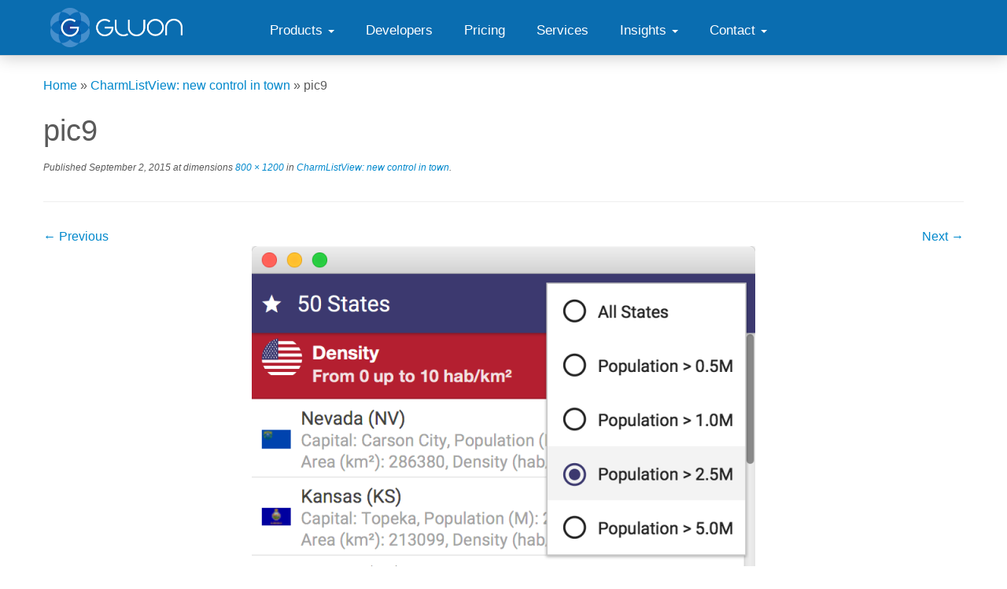

--- FILE ---
content_type: text/html; charset=UTF-8
request_url: https://gluonhq.com/charmlistview-new-control-in-town/pic9/
body_size: 11989
content:
<!DOCTYPE html>
<!--[if IE 7]>
<html class="ie ie7 no-js" lang="en-US">
<![endif]-->
<!--[if IE 8]>
<html class="ie ie8 no-js" lang="en-US">
<![endif]-->
<!--[if !(IE 7) | !(IE 8)  ]><!-->
<html class="no-js" lang="en-US">
<!--<![endif]-->
					<head>
<!-- Debug: Bootstrap Inserted by WordPress Twitter Bootstrap CSS plugin v3.4.1-0 http://icwp.io/w/ -->
<link rel="stylesheet" type="text/css" href="//cdnjs.cloudflare.com/ajax/libs/twitter-bootstrap/2.3.2/css/bootstrap.min.css" />
<!-- / WordPress Twitter Bootstrap CSS Plugin from iControlWP. -->
				    <meta charset="UTF-8" />
				    <meta http-equiv="X-UA-Compatible" content="IE=9; IE=8; IE=7; IE=EDGE" />
            				    <meta name="viewport" content="width=device-width, initial-scale=1.0" />
				    <link rel="profile" href="http://gmpg.org/xfn/11" />
				    <link rel="pingback" href="https://gluonhq.com/xmlrpc.php" />

				   <!-- html5shiv for IE8 and less  -->
				    <!--[if lt IE 9]>
				      <script src="https://gluonhq.com/wp-content/themes/customizr/inc/assets/js/html5.js"></script>
				    <![endif]-->
				    <script>(function(html){html.className = html.className.replace(/\bno-js\b/,'js')})(document.documentElement);</script>
<script type="text/javascript">
/* <![CDATA[ */
window.JetpackScriptData = {"site":{"icon":"","title":"Gluon","host":"unknown","is_wpcom_platform":false}};
/* ]]> */
</script>
<meta name='robots' content='index, follow, max-image-preview:large, max-snippet:-1, max-video-preview:-1' />
	<style>img:is([sizes="auto" i], [sizes^="auto," i]) { contain-intrinsic-size: 3000px 1500px }</style>
	<meta name="dlm-version" content="5.0.27"><script>window._wca = window._wca || [];</script>

	<!-- This site is optimized with the Yoast SEO plugin v25.5 - https://yoast.com/wordpress/plugins/seo/ -->
	<title>pic9 - Gluon</title>
	<link rel="canonical" href="https://gluonhq.com/charmlistview-new-control-in-town/pic9/" />
	<meta property="og:locale" content="en_US" />
	<meta property="og:type" content="article" />
	<meta property="og:title" content="pic9 - Gluon" />
	<meta property="og:description" content="Filtering content" />
	<meta property="og:url" content="https://gluonhq.com/charmlistview-new-control-in-town/pic9/" />
	<meta property="og:site_name" content="Gluon" />
	<meta property="article:publisher" content="https://www.facebook.com/gluonhq" />
	<meta property="article:modified_time" content="2015-09-02T17:49:03+00:00" />
	<meta property="og:image" content="https://gluonhq.com/charmlistview-new-control-in-town/pic9" />
	<meta property="og:image:width" content="800" />
	<meta property="og:image:height" content="1200" />
	<meta property="og:image:type" content="image/png" />
	<meta name="twitter:card" content="summary_large_image" />
	<meta name="twitter:site" content="@gluonhq" />
	<script type="application/ld+json" class="yoast-schema-graph">{"@context":"https://schema.org","@graph":[{"@type":"WebPage","@id":"https://gluonhq.com/charmlistview-new-control-in-town/pic9/","url":"https://gluonhq.com/charmlistview-new-control-in-town/pic9/","name":"pic9 - Gluon","isPartOf":{"@id":"https://gluonhq.com/#website"},"primaryImageOfPage":{"@id":"https://gluonhq.com/charmlistview-new-control-in-town/pic9/#primaryimage"},"image":{"@id":"https://gluonhq.com/charmlistview-new-control-in-town/pic9/#primaryimage"},"thumbnailUrl":"https://i0.wp.com/gluonhq.com/wp-content/uploads/2015/09/pic9.png?fit=800%2C1200&ssl=1","datePublished":"2015-09-02T17:48:43+00:00","dateModified":"2015-09-02T17:49:03+00:00","breadcrumb":{"@id":"https://gluonhq.com/charmlistview-new-control-in-town/pic9/#breadcrumb"},"inLanguage":"en-US","potentialAction":[{"@type":"ReadAction","target":["https://gluonhq.com/charmlistview-new-control-in-town/pic9/"]}]},{"@type":"ImageObject","inLanguage":"en-US","@id":"https://gluonhq.com/charmlistview-new-control-in-town/pic9/#primaryimage","url":"https://i0.wp.com/gluonhq.com/wp-content/uploads/2015/09/pic9.png?fit=800%2C1200&ssl=1","contentUrl":"https://i0.wp.com/gluonhq.com/wp-content/uploads/2015/09/pic9.png?fit=800%2C1200&ssl=1"},{"@type":"BreadcrumbList","@id":"https://gluonhq.com/charmlistview-new-control-in-town/pic9/#breadcrumb","itemListElement":[{"@type":"ListItem","position":1,"name":"Home","item":"https://gluonhq.com/"},{"@type":"ListItem","position":2,"name":"CharmListView: new control in town","item":"https://gluonhq.com/charmlistview-new-control-in-town/"},{"@type":"ListItem","position":3,"name":"pic9"}]},{"@type":"WebSite","@id":"https://gluonhq.com/#website","url":"https://gluonhq.com/","name":"Gluon","description":"","potentialAction":[{"@type":"SearchAction","target":{"@type":"EntryPoint","urlTemplate":"https://gluonhq.com/?s={search_term_string}"},"query-input":{"@type":"PropertyValueSpecification","valueRequired":true,"valueName":"search_term_string"}}],"inLanguage":"en-US"}]}</script>
	<!-- / Yoast SEO plugin. -->


<link rel='dns-prefetch' href='//cdnjs.cloudflare.com' />
<link rel='dns-prefetch' href='//www.google.com' />
<link rel='dns-prefetch' href='//stats.wp.com' />
<link rel='dns-prefetch' href='//fonts.googleapis.com' />
<link rel='dns-prefetch' href='//maxcdn.bootstrapcdn.com' />
<link rel='dns-prefetch' href='//v0.wordpress.com' />
<link rel='preconnect' href='//i0.wp.com' />
<link rel="alternate" type="application/rss+xml" title="Gluon &raquo; Feed" href="https://gluonhq.com/feed/" />
<link rel="alternate" type="application/rss+xml" title="Gluon &raquo; Comments Feed" href="https://gluonhq.com/comments/feed/" />
		<!-- This site uses the Google Analytics by MonsterInsights plugin v9.10.0 - Using Analytics tracking - https://www.monsterinsights.com/ -->
		<!-- Note: MonsterInsights is not currently configured on this site. The site owner needs to authenticate with Google Analytics in the MonsterInsights settings panel. -->
					<!-- No tracking code set -->
				<!-- / Google Analytics by MonsterInsights -->
		<script type="text/javascript">
/* <![CDATA[ */
window._wpemojiSettings = {"baseUrl":"https:\/\/s.w.org\/images\/core\/emoji\/16.0.1\/72x72\/","ext":".png","svgUrl":"https:\/\/s.w.org\/images\/core\/emoji\/16.0.1\/svg\/","svgExt":".svg","source":{"concatemoji":"https:\/\/gluonhq.com\/wp-includes\/js\/wp-emoji-release.min.js?ver=6.8.3"}};
/*! This file is auto-generated */
!function(s,n){var o,i,e;function c(e){try{var t={supportTests:e,timestamp:(new Date).valueOf()};sessionStorage.setItem(o,JSON.stringify(t))}catch(e){}}function p(e,t,n){e.clearRect(0,0,e.canvas.width,e.canvas.height),e.fillText(t,0,0);var t=new Uint32Array(e.getImageData(0,0,e.canvas.width,e.canvas.height).data),a=(e.clearRect(0,0,e.canvas.width,e.canvas.height),e.fillText(n,0,0),new Uint32Array(e.getImageData(0,0,e.canvas.width,e.canvas.height).data));return t.every(function(e,t){return e===a[t]})}function u(e,t){e.clearRect(0,0,e.canvas.width,e.canvas.height),e.fillText(t,0,0);for(var n=e.getImageData(16,16,1,1),a=0;a<n.data.length;a++)if(0!==n.data[a])return!1;return!0}function f(e,t,n,a){switch(t){case"flag":return n(e,"\ud83c\udff3\ufe0f\u200d\u26a7\ufe0f","\ud83c\udff3\ufe0f\u200b\u26a7\ufe0f")?!1:!n(e,"\ud83c\udde8\ud83c\uddf6","\ud83c\udde8\u200b\ud83c\uddf6")&&!n(e,"\ud83c\udff4\udb40\udc67\udb40\udc62\udb40\udc65\udb40\udc6e\udb40\udc67\udb40\udc7f","\ud83c\udff4\u200b\udb40\udc67\u200b\udb40\udc62\u200b\udb40\udc65\u200b\udb40\udc6e\u200b\udb40\udc67\u200b\udb40\udc7f");case"emoji":return!a(e,"\ud83e\udedf")}return!1}function g(e,t,n,a){var r="undefined"!=typeof WorkerGlobalScope&&self instanceof WorkerGlobalScope?new OffscreenCanvas(300,150):s.createElement("canvas"),o=r.getContext("2d",{willReadFrequently:!0}),i=(o.textBaseline="top",o.font="600 32px Arial",{});return e.forEach(function(e){i[e]=t(o,e,n,a)}),i}function t(e){var t=s.createElement("script");t.src=e,t.defer=!0,s.head.appendChild(t)}"undefined"!=typeof Promise&&(o="wpEmojiSettingsSupports",i=["flag","emoji"],n.supports={everything:!0,everythingExceptFlag:!0},e=new Promise(function(e){s.addEventListener("DOMContentLoaded",e,{once:!0})}),new Promise(function(t){var n=function(){try{var e=JSON.parse(sessionStorage.getItem(o));if("object"==typeof e&&"number"==typeof e.timestamp&&(new Date).valueOf()<e.timestamp+604800&&"object"==typeof e.supportTests)return e.supportTests}catch(e){}return null}();if(!n){if("undefined"!=typeof Worker&&"undefined"!=typeof OffscreenCanvas&&"undefined"!=typeof URL&&URL.createObjectURL&&"undefined"!=typeof Blob)try{var e="postMessage("+g.toString()+"("+[JSON.stringify(i),f.toString(),p.toString(),u.toString()].join(",")+"));",a=new Blob([e],{type:"text/javascript"}),r=new Worker(URL.createObjectURL(a),{name:"wpTestEmojiSupports"});return void(r.onmessage=function(e){c(n=e.data),r.terminate(),t(n)})}catch(e){}c(n=g(i,f,p,u))}t(n)}).then(function(e){for(var t in e)n.supports[t]=e[t],n.supports.everything=n.supports.everything&&n.supports[t],"flag"!==t&&(n.supports.everythingExceptFlag=n.supports.everythingExceptFlag&&n.supports[t]);n.supports.everythingExceptFlag=n.supports.everythingExceptFlag&&!n.supports.flag,n.DOMReady=!1,n.readyCallback=function(){n.DOMReady=!0}}).then(function(){return e}).then(function(){var e;n.supports.everything||(n.readyCallback(),(e=n.source||{}).concatemoji?t(e.concatemoji):e.wpemoji&&e.twemoji&&(t(e.twemoji),t(e.wpemoji)))}))}((window,document),window._wpemojiSettings);
/* ]]> */
</script>
<link rel='stylesheet' id='simple_tooltips_style-css' href='https://gluonhq.com/wp-content/plugins/simple-tooltips/zebra_tooltips.css?ver=6.8.3' type='text/css' media='all' />
<link rel='stylesheet' id='tc-gfonts-css' href='//fonts.googleapis.com/css?family=Raleway%7CRaleway' type='text/css' media='all' />
<style id='wp-emoji-styles-inline-css' type='text/css'>

	img.wp-smiley, img.emoji {
		display: inline !important;
		border: none !important;
		box-shadow: none !important;
		height: 1em !important;
		width: 1em !important;
		margin: 0 0.07em !important;
		vertical-align: -0.1em !important;
		background: none !important;
		padding: 0 !important;
	}
</style>
<link rel='stylesheet' id='mediaelement-css' href='https://gluonhq.com/wp-includes/js/mediaelement/mediaelementplayer-legacy.min.css?ver=4.2.17' type='text/css' media='all' />
<link rel='stylesheet' id='wp-mediaelement-css' href='https://gluonhq.com/wp-includes/js/mediaelement/wp-mediaelement.min.css?ver=6.8.3' type='text/css' media='all' />
<style id='jetpack-sharing-buttons-style-inline-css' type='text/css'>
.jetpack-sharing-buttons__services-list{display:flex;flex-direction:row;flex-wrap:wrap;gap:0;list-style-type:none;margin:5px;padding:0}.jetpack-sharing-buttons__services-list.has-small-icon-size{font-size:12px}.jetpack-sharing-buttons__services-list.has-normal-icon-size{font-size:16px}.jetpack-sharing-buttons__services-list.has-large-icon-size{font-size:24px}.jetpack-sharing-buttons__services-list.has-huge-icon-size{font-size:36px}@media print{.jetpack-sharing-buttons__services-list{display:none!important}}.editor-styles-wrapper .wp-block-jetpack-sharing-buttons{gap:0;padding-inline-start:0}ul.jetpack-sharing-buttons__services-list.has-background{padding:1.25em 2.375em}
</style>
<link rel='stylesheet' id='enqueue-font-awesome-cdn-css' href='//maxcdn.bootstrapcdn.com/font-awesome/4.2.0/css/font-awesome.min.css?ver=4.2.0' type='text/css' media='all' />
<link rel='stylesheet' id='woocommerce-layout-css' href='https://gluonhq.com/wp-content/plugins/woocommerce/assets/css/woocommerce-layout.css?ver=10.0.2' type='text/css' media='all' />
<style id='woocommerce-layout-inline-css' type='text/css'>

	.infinite-scroll .woocommerce-pagination {
		display: none;
	}
</style>
<link rel='stylesheet' id='woocommerce-smallscreen-css' href='https://gluonhq.com/wp-content/plugins/woocommerce/assets/css/woocommerce-smallscreen.css?ver=10.0.2' type='text/css' media='only screen and (max-width: 768px)' />
<link rel='stylesheet' id='woocommerce-general-css' href='https://gluonhq.com/wp-content/plugins/woocommerce/assets/css/woocommerce.css?ver=10.0.2' type='text/css' media='all' />
<style id='woocommerce-inline-inline-css' type='text/css'>
.woocommerce form .form-row .required { visibility: visible; }
</style>
<link rel='stylesheet' id='brands-styles-css' href='https://gluonhq.com/wp-content/plugins/woocommerce/assets/css/brands.css?ver=10.0.2' type='text/css' media='all' />
<link rel='stylesheet' id='add_lato_google_font-css' href='https://fonts.googleapis.com/css?family=Lato' type='text/css' media='all' />
<link rel='stylesheet' id='customizr-fa-css' href='https://gluonhq.com/wp-content/themes/customizr/assets/shared/fonts/fa/css/font-awesome.min.css?ver=3.5.17' type='text/css' media='all' />
<link rel='stylesheet' id='customizr-common-css' href='https://gluonhq.com/wp-content/themes/customizr/inc/assets/css/tc_common.min.css?ver=3.5.17' type='text/css' media='all' />
<link rel='stylesheet' id='customizr-skin-css' href='https://gluonhq.com/wp-content/themes/customizr/inc/assets/css/blue.min.css?ver=3.5.17' type='text/css' media='all' />
<style id='customizr-skin-inline-css' type='text/css'>

                  .site-title,.site-description,h1,h2,h3,.tc-dropcap {
                    font-family : 'Raleway';
                    font-weight : inherit;
                  }

                  body,.navbar .nav>li>a {
                    font-family : 'Raleway';
                    font-weight : inherit;
                  }

            body,.navbar .nav>li>a {
              font-size : 16px;
              line-height : 1.6em;
            }
table { border-collapse: separate; }
                           body table { border-collapse: collapse; }
                          
.social-links .social-icon:before { content: none } 
header.tc-header {border-top: none;}

#tc-push-footer { display: none; visibility: hidden; }
         .tc-sticky-footer #tc-push-footer.sticky-footer-enabled { display: block; }
        

</style>
<link rel='stylesheet' id='customizr-style-css' href='https://gluonhq.com/wp-content/themes/gluon/style.css?ver=3.5.17' type='text/css' media='all' />
<link rel='stylesheet' id='fancyboxcss-css' href='https://gluonhq.com/wp-content/themes/customizr/inc/assets/js/fancybox/jquery.fancybox-1.3.4.min.css?ver=6.8.3' type='text/css' media='all' />
<link rel='stylesheet' id='wp_mailjet_form_builder_widget-widget-front-styles-css' href='https://gluonhq.com/wp-content/plugins/mailjet-for-wordpress/src/widgetformbuilder/css/front-widget.css?ver=6.1.5' type='text/css' media='all' />
<link rel='stylesheet' id='prettify_style-css' href='https://gluonhq.com/wp-content/plugins/wordpress-bootstrap-css/resources/css/google-code-prettify/prettify.css?ver=6.8.3' type='text/css' media='all' />
<link rel='stylesheet' id='__EPYT__style-css' href='https://gluonhq.com/wp-content/plugins/youtube-embed-plus/styles/ytprefs.min.css?ver=14.2.3' type='text/css' media='all' />
<style id='__EPYT__style-inline-css' type='text/css'>

                .epyt-gallery-thumb {
                        width: 20%;
                }
                
</style>
<script type="text/javascript" src="https://gluonhq.com/wp-includes/js/jquery/jquery.min.js?ver=3.7.1" id="jquery-core-js"></script>
<script type="text/javascript" src="https://gluonhq.com/wp-includes/js/jquery/jquery-migrate.min.js?ver=3.4.1" id="jquery-migrate-js"></script>
<script type="text/javascript" src="https://gluonhq.com/wp-content/plugins/recaptcha-woo/js/rcfwc.js?ver=1.0" id="rcfwc-js-js" defer="defer" data-wp-strategy="defer"></script>
<script type="text/javascript" src="https://www.google.com/recaptcha/api.js?explicit&amp;hl=en_US" id="recaptcha-js" defer="defer" data-wp-strategy="defer"></script>
<script type="text/javascript" src="https://gluonhq.com/wp-content/plugins/woocommerce/assets/js/jquery-blockui/jquery.blockUI.min.js?ver=2.7.0-wc.10.0.2" id="jquery-blockui-js" defer="defer" data-wp-strategy="defer"></script>
<script type="text/javascript" id="wc-add-to-cart-js-extra">
/* <![CDATA[ */
var wc_add_to_cart_params = {"ajax_url":"\/wp-admin\/admin-ajax.php","wc_ajax_url":"\/?wc-ajax=%%endpoint%%","i18n_view_cart":"View cart","cart_url":"https:\/\/gluonhq.com\/cart\/","is_cart":"","cart_redirect_after_add":"yes"};
/* ]]> */
</script>
<script type="text/javascript" src="https://gluonhq.com/wp-content/plugins/woocommerce/assets/js/frontend/add-to-cart.min.js?ver=10.0.2" id="wc-add-to-cart-js" defer="defer" data-wp-strategy="defer"></script>
<script type="text/javascript" src="https://gluonhq.com/wp-content/plugins/woocommerce/assets/js/js-cookie/js.cookie.min.js?ver=2.1.4-wc.10.0.2" id="js-cookie-js" defer="defer" data-wp-strategy="defer"></script>
<script type="text/javascript" id="woocommerce-js-extra">
/* <![CDATA[ */
var woocommerce_params = {"ajax_url":"\/wp-admin\/admin-ajax.php","wc_ajax_url":"\/?wc-ajax=%%endpoint%%","i18n_password_show":"Show password","i18n_password_hide":"Hide password"};
/* ]]> */
</script>
<script type="text/javascript" src="https://gluonhq.com/wp-content/plugins/woocommerce/assets/js/frontend/woocommerce.min.js?ver=10.0.2" id="woocommerce-js" defer="defer" data-wp-strategy="defer"></script>
<script type="text/javascript" src="https://gluonhq.com/wp-content/themes/customizr/inc/assets/js/modernizr.min.js?ver=3.5.17" id="modernizr-js"></script>
<script type="text/javascript" src="https://gluonhq.com/wp-content/themes/customizr/inc/assets/js/fancybox/jquery.fancybox-1.3.4.min.js?ver=3.5.17" id="tc-fancybox-js"></script>
<script type="text/javascript" id="tc-scripts-js-extra">
/* <![CDATA[ */
var TCParams = {"_disabled":[],"FancyBoxState":"1","FancyBoxAutoscale":"1","SliderName":"","SliderDelay":"","SliderHover":"1","centerSliderImg":"1","SmoothScroll":{"Enabled":true,"Options":{"touchpadSupport":false}},"anchorSmoothScroll":"linear","anchorSmoothScrollExclude":{"simple":["[class*=edd]",".tc-carousel-control",".carousel-control","[data-toggle=\"modal\"]","[data-toggle=\"dropdown\"]","[data-toggle=\"tooltip\"]","[data-toggle=\"popover\"]","[data-toggle=\"collapse\"]","[data-toggle=\"tab\"]","[class*=upme]","[class*=um-]"],"deep":{"classes":[],"ids":[]}},"ReorderBlocks":"","centerAllImg":"1","HasComments":"","LeftSidebarClass":".span3.left.tc-sidebar","RightSidebarClass":".span3.right.tc-sidebar","LoadModernizr":"1","stickyCustomOffset":{"_initial":0,"_scrolling":0,"options":{"_static":true,"_element":""}},"stickyHeader":"1","dropdowntoViewport":"","timerOnScrollAllBrowsers":"1","extLinksStyle":"","extLinksTargetExt":"","extLinksSkipSelectors":{"classes":["btn","button"],"ids":[]},"dropcapEnabled":"","dropcapWhere":{"post":"","page":""},"dropcapMinWords":"50","dropcapSkipSelectors":{"tags":["IMG","IFRAME","H1","H2","H3","H4","H5","H6","BLOCKQUOTE","UL","OL"],"classes":["btn","tc-placeholder-wrap"],"id":[]},"imgSmartLoadEnabled":"","imgSmartLoadOpts":{"parentSelectors":[".article-container",".__before_main_wrapper",".widget-front"],"opts":{"excludeImg":[".tc-holder-img"]}},"goldenRatio":"1.618","gridGoldenRatioLimit":"350","isSecondMenuEnabled":"","secondMenuRespSet":"in-sn-before","isParallaxOn":"1","parallaxRatio":"0.55","pluginCompats":[],"frontHelpNoticesOn":"1","frontHelpNoticeParams":{"thumbnail":{"active":false,"args":{"action":"dismiss_thumbnail_help","nonce":{"id":"thumbnailNonce","handle":"da99d4246e"},"class":"tc-thumbnail-help"}},"smartload":{"active":true,"args":{"action":"dismiss_img_smartload_help","nonce":{"id":"imgSmartLoadNonce","handle":"ac5107568d"},"class":"tc-img-smartload-help"}},"sidenav":{"active":false,"args":{"action":"dismiss_sidenav_help","nonce":{"id":"sideNavNonce","handle":"8e43967dbf"},"class":"tc-sidenav-help"}},"secondMenu":{"active":false,"args":{"action":"dismiss_second_menu_notice","nonce":{"id":"secondMenuNonce","handle":"a11d649833"},"class":"tc-menu-placeholder"}},"mainMenu":{"active":false,"args":{"action":"dismiss_main_menu_notice","nonce":{"id":"mainMenuNonce","handle":"bd789c41f2"},"class":"tc-main-menu-notice"}},"slider":{"active":false,"args":{"action":"slider_notice_actions","nonce":{"id":"sliderNoticeNonce","handle":"44e1339ad8"},"class":"tc-slider-notice"}},"fp":{"active":false,"args":{"action":"fp_notice_actions","nonce":{"id":"fpNoticeNonce","handle":"68353e155a"},"class":"tc-fp-notice"}},"widget":{"active":false,"args":{"action":"dismiss_widget_notice","nonce":{"id":"WidgetNonce","handle":"278d7cb84c"}}}},"adminAjaxUrl":"https:\/\/gluonhq.com\/wp-admin\/admin-ajax.php","ajaxUrl":"https:\/\/gluonhq.com\/?czrajax=1","czrFrontNonce":{"id":"CZRFrontNonce","handle":"7d861a2e2f"},"isDevMode":""};
/* ]]> */
</script>
<script type="text/javascript" src="https://gluonhq.com/wp-content/themes/customizr/inc/assets/js/tc-scripts.min.js?ver=3.5.17" id="tc-scripts-js"></script>
<script type="text/javascript" src="https://stats.wp.com/s-202548.js" id="woocommerce-analytics-js" defer="defer" data-wp-strategy="defer"></script>
<script type="text/javascript" id="__ytprefs__-js-extra">
/* <![CDATA[ */
var _EPYT_ = {"ajaxurl":"https:\/\/gluonhq.com\/wp-admin\/admin-ajax.php","security":"81fc8f4ebb","gallery_scrolloffset":"150","eppathtoscripts":"https:\/\/gluonhq.com\/wp-content\/plugins\/youtube-embed-plus\/scripts\/","eppath":"https:\/\/gluonhq.com\/wp-content\/plugins\/youtube-embed-plus\/","epresponsiveselector":"[\"iframe.__youtube_prefs__\",\"iframe[src*='youtube.com']\",\"iframe[src*='youtube-nocookie.com']\",\"iframe[data-ep-src*='youtube.com']\",\"iframe[data-ep-src*='youtube-nocookie.com']\",\"iframe[data-ep-gallerysrc*='youtube.com']\"]","epdovol":"1","version":"14.2.3","evselector":"iframe.__youtube_prefs__[src], iframe[src*=\"youtube.com\/embed\/\"], iframe[src*=\"youtube-nocookie.com\/embed\/\"]","ajax_compat":"","maxres_facade":"eager","ytapi_load":"light","pause_others":"","stopMobileBuffer":"1","facade_mode":"","not_live_on_channel":""};
/* ]]> */
</script>
<script type="text/javascript" src="https://gluonhq.com/wp-content/plugins/youtube-embed-plus/scripts/ytprefs.min.js?ver=14.2.3" id="__ytprefs__-js"></script>
<link rel="https://api.w.org/" href="https://gluonhq.com/wp-json/" /><link rel="alternate" title="JSON" type="application/json" href="https://gluonhq.com/wp-json/wp/v2/media/2362" /><link rel="EditURI" type="application/rsd+xml" title="RSD" href="https://gluonhq.com/xmlrpc.php?rsd" />
<meta name="generator" content="WordPress 6.8.3" />
<meta name="generator" content="WooCommerce 10.0.2" />
<link rel='shortlink' href='https://gluonhq.com/?p=2362' />
<link rel="alternate" title="oEmbed (JSON)" type="application/json+oembed" href="https://gluonhq.com/wp-json/oembed/1.0/embed?url=https%3A%2F%2Fgluonhq.com%2Fcharmlistview-new-control-in-town%2Fpic9%2F" />
<link rel="alternate" title="oEmbed (XML)" type="text/xml+oembed" href="https://gluonhq.com/wp-json/oembed/1.0/embed?url=https%3A%2F%2Fgluonhq.com%2Fcharmlistview-new-control-in-town%2Fpic9%2F&#038;format=xml" />
	<style>img#wpstats{display:none}</style>
			<noscript><style>.woocommerce-product-gallery{ opacity: 1 !important; }</style></noscript>
	<style type="text/css">.recentcomments a{display:inline !important;padding:0 !important;margin:0 !important;}</style><link id="czr-favicon" rel="shortcut icon" href="https://i0.wp.com/gluonhq.com/wp-content/uploads/2015/01/gluon_logo.png?fit=781%2C781&ssl=1" type="image/png">				</head>
				
	<body class="attachment wp-singular attachment-template-default single single-attachment postid-2362 attachmentid-2362 attachment-png wp-theme-customizr wp-child-theme-gluon theme-customizr woocommerce-no-js tc-fade-hover-links tc-no-sidebar tc-center-images skin-blue tc-sticky-header sticky-disabled tc-transparent-on-scroll no-navbar tc-regular-menu tc-sticky-footer" itemscope itemtype="http://schema.org/WebPage">

    
    <div id="tc-page-wrap" class="">

  		
  	   	<header class="tc-header clearfix row-fluid tc-tagline-off tc-title-logo-on  tc-shrink-off tc-menu-on logo-left tc-second-menu-in-sn-before-when-mobile" role="banner">
  			
        <div class="brand span3 pull-left">
        <a class="site-logo" href="https://gluonhq.com/" title="Gluon | "><img src="https://i0.wp.com/gluonhq.com/wp-content/uploads/2015/02/Gluon_Reverse_Blue2.png?fit=2669%2C794&ssl=1" alt="Back Home" width="2669" height="794"   class=" attachment-308"/></a>        </div> <!-- brand span3 -->

              	<div class="navbar-wrapper clearfix span9 tc-submenu-fade tc-submenu-move tc-open-on-hover pull-menu-left">
        	<div class="navbar resp">
          		<div class="navbar-inner" role="navigation">
            		<div class="row-fluid">
              		<div class="nav-collapse collapse tc-hover-menu-wrapper"><div class="menu-main-menu-container"><ul id="menu-main-menu-2" class="nav tc-hover-menu"><li class="menu-item menu-item-type-post_type menu-item-object-page menu-item-has-children dropdown menu-item-15"><a href="https://gluonhq.com/products/">Products <strong class="caret"></strong></a>
<ul class="dropdown-menu">
	<li class="menu-item menu-item-type-post_type menu-item-object-page menu-item-124095"><a href="https://gluonhq.com/products/javafx/">JavaFX Downloads</a></li>
	<li class="menu-item menu-item-type-post_type menu-item-object-page menu-item-116119"><a href="https://gluonhq.com/services/javafx-support/">JavaFX Long Term Support</a></li>
	<li class="menu-item menu-item-type-post_type menu-item-object-page menu-item-124922"><a href="https://gluonhq.com/products/gluonfx/">GluonFX</a></li>
	<li class="menu-item menu-item-type-post_type menu-item-object-page menu-item-1720"><a href="https://gluonhq.com/products/scene-builder/">Scene Builder</a></li>
	<li class="products-charm menu-item menu-item-type-post_type menu-item-object-page menu-item-184"><a href="https://gluonhq.com/products/mobile/">Gluon Mobile</a></li>
	<li class="menu-item menu-item-type-post_type menu-item-object-page menu-item-119659"><a href="https://gluonhq.com/products/gluon-embedded/">Gluon Embedded</a></li>
	<li class="menu-item menu-item-type-post_type menu-item-object-page menu-item-107967"><a href="https://gluonhq.com/labs/">Gluon Labs</a></li>
</ul>
</li>
<li class="menu-item menu-item-type-post_type menu-item-object-page menu-item-28"><a href="https://gluonhq.com/developers/">Developers</a></li>
<li class="menu-item menu-item-type-post_type menu-item-object-page menu-item-109052"><a href="https://gluonhq.com/pricing/">Pricing</a></li>
<li class="menu-item menu-item-type-post_type menu-item-object-page menu-item-109053"><a href="https://gluonhq.com/services/">Services</a></li>
<li class="menu-item menu-item-type-custom menu-item-object-custom menu-item-has-children dropdown menu-item-116535"><a style="cursor: default;">Insights <strong class="caret"></strong></a>
<ul class="dropdown-menu">
	<li class="menu-item menu-item-type-post_type menu-item-object-page current_page_parent menu-item-422"><a href="https://gluonhq.com/news/">News</a></li>
	<li class="menu-item menu-item-type-post_type menu-item-object-page menu-item-108156"><a href="https://gluonhq.com/developers/white-papers/">White Papers</a></li>
	<li class="menu-item menu-item-type-post_type menu-item-object-page menu-item-116558"><a href="https://gluonhq.com/developers/case-studies/">Case studies</a></li>
</ul>
</li>
<li class="menu-item menu-item-type-custom menu-item-object-custom menu-item-has-children dropdown menu-item-109051"><a style="cursor: default;">Contact <strong class="caret"></strong></a>
<ul class="dropdown-menu">
	<li class="menu-item menu-item-type-post_type menu-item-object-page menu-item-106"><a href="https://gluonhq.com/about-us/contact-us/">Contact Us</a></li>
	<li class="menu-item menu-item-type-post_type menu-item-object-page menu-item-106347"><a href="https://gluonhq.com/about-us/people/">People</a></li>
	<li class="menu-item menu-item-type-post_type menu-item-object-page menu-item-119454"><a href="https://gluonhq.com/about-us/partners/">Partners</a></li>
</ul>
</li>
</ul></div></div><div class="btn-toggle-nav pull-right"><button type="button" class="btn menu-btn" data-toggle="collapse" data-target=".nav-collapse" title="Open the menu" aria-label="Open the menu"><span class="icon-bar"></span><span class="icon-bar"></span><span class="icon-bar"></span> </button></div>          			</div><!-- /.row-fluid -->
          		</div><!-- /.navbar-inner -->
        	</div><!-- /.navbar resp -->
      	</div><!-- /.navbar-wrapper -->
    	  		</header>
  		<div id="tc-reset-margin-top" class="container-fluid" style="margin-top:103px"></div><div id="main-wrapper" class="container">

    <div class="tc-hot-crumble container" role="navigation"><div class="row"><div class="span12"><div class="breadcrumb-trail breadcrumbs" itemprop="breadcrumb"><span class="trail-begin"><a href="https://gluonhq.com" title="Gluon" rel="home" class="trail-begin">Home</a></span> <span class="sep">&raquo;</span> <a href="https://gluonhq.com/charmlistview-new-control-in-town/" title="CharmListView: new control in town">CharmListView: new control in town</a> <span class="sep">&raquo;</span> <span class="trail-end">pic9</span></div></div></div></div>
    <div class="container" role="main">
        <div class="row column-content-wrapper">

            
                <div id="content" class="span12 article-container tc-gallery-style">

                    
                        
                                                                                    
                                                                    <article id="post-2362" class="row-fluid format-image post-2362 attachment type-attachment status-inherit hentry">
                                                <header class="entry-header">
          <h1 class="entry-title ">pic9</h1><div class="entry-meta"><span class="meta-prep meta-prep-entry-date">Published</span> <span class="entry-date"><time class="entry-date updated" datetime="2015-09-02T17:49:03+00:00">September 2, 2015</time></span> at dimensions<a href="https://gluonhq.com/wp-content/uploads/2015/09/pic9.png" title="Link to full-size image"> 800 &times; 1200</a> in<a href="https://gluonhq.com/charmlistview-new-control-in-town/" title="Return to CharmListView: new control in town" rel="gallery"> CharmListView: new control in town</a>.</div><hr class="featurette-divider __before_content">        </header>
                    <nav id="image-navigation" class="navigation" role="navigation">
                <span class="previous-image"><a href='https://gluonhq.com/charmlistview-new-control-in-town/pic8-2/'>&larr; Previous</a></span>
                <span class="next-image"><a href='https://gluonhq.com/charmlistview-new-control-in-town/screenshot_2015-09-02-19-52-24/'>Next &rarr;</a></span>
            </nav><!-- //#image-navigation -->

            <section class="entry-content">

                <div class="entry-attachment">

                    <div class="attachment">
                        
                        
                            
                            <a href="https://i0.wp.com/gluonhq.com/wp-content/uploads/2015/09/pic9.png?fit=683%2C1024&ssl=1" title="pic9" class="grouped_elements" rel="tc-fancybox-group2362"><img width="640" height="960" src="https://i0.wp.com/gluonhq.com/wp-content/uploads/2015/09/pic9.png?fit=640%2C960&amp;ssl=1" class="attachment-960x960 size-960x960" alt="Filtering content" decoding="async" fetchpriority="high" /></a>

                            <div id="hidden-attachment-list" style="display:none">

                                
                                    
                                    <a href="https://i0.wp.com/gluonhq.com/wp-content/uploads/2015/09/pic1.png?fit=683%2C1024&ssl=1" title="App Preview" class="grouped_elements" rel="tc-fancybox-group2362">https://i0.wp.com/gluonhq.com/wp-content/uploads/2015/09/pic1.png?fit=683%2C1024&ssl=1</a>

                                
                                    
                                    <a href="https://i0.wp.com/gluonhq.com/wp-content/uploads/2015/09/pic2.png?fit=683%2C1024&ssl=1" title="Control as ListView" class="grouped_elements" rel="tc-fancybox-group2362">https://i0.wp.com/gluonhq.com/wp-content/uploads/2015/09/pic2.png?fit=683%2C1024&ssl=1</a>

                                
                                    
                                    <a href="https://i0.wp.com/gluonhq.com/wp-content/uploads/2015/09/pic3.png?fit=683%2C1024&ssl=1" title="Formatting Standard Cells " class="grouped_elements" rel="tc-fancybox-group2362">https://i0.wp.com/gluonhq.com/wp-content/uploads/2015/09/pic3.png?fit=683%2C1024&ssl=1</a>

                                
                                    
                                    <a href="https://i0.wp.com/gluonhq.com/wp-content/uploads/2015/09/pic4.png?fit=683%2C1024&ssl=1" title="Adding Headers" class="grouped_elements" rel="tc-fancybox-group2362">https://i0.wp.com/gluonhq.com/wp-content/uploads/2015/09/pic4.png?fit=683%2C1024&ssl=1</a>

                                
                                    
                                    <a href="https://i0.wp.com/gluonhq.com/wp-content/uploads/2015/09/pic5.png?fit=683%2C1024&ssl=1" title="Formatting the headers" class="grouped_elements" rel="tc-fancybox-group2362">https://i0.wp.com/gluonhq.com/wp-content/uploads/2015/09/pic5.png?fit=683%2C1024&ssl=1</a>

                                
                                    
                                    <a href="https://i0.wp.com/gluonhq.com/wp-content/uploads/2015/09/pic6.png?fit=683%2C1024&ssl=1" title="String Formatting " class="grouped_elements" rel="tc-fancybox-group2362">https://i0.wp.com/gluonhq.com/wp-content/uploads/2015/09/pic6.png?fit=683%2C1024&ssl=1</a>

                                
                                    
                                    <a href="https://i0.wp.com/gluonhq.com/wp-content/uploads/2015/09/pic7.png?fit=683%2C1024&ssl=1" title="Sorting the list" class="grouped_elements" rel="tc-fancybox-group2362">https://i0.wp.com/gluonhq.com/wp-content/uploads/2015/09/pic7.png?fit=683%2C1024&ssl=1</a>

                                
                                    
                                    <a href="https://i0.wp.com/gluonhq.com/wp-content/uploads/2015/09/pic8.png?fit=683%2C1024&ssl=1" title="Default Style" class="grouped_elements" rel="tc-fancybox-group2362">https://i0.wp.com/gluonhq.com/wp-content/uploads/2015/09/pic8.png?fit=683%2C1024&ssl=1</a>

                                
                                    
                                    <a href="https://i0.wp.com/gluonhq.com/wp-content/uploads/2015/09/pic81.png?fit=683%2C1024&ssl=1" title="Default Style" class="grouped_elements" rel="tc-fancybox-group2362">https://i0.wp.com/gluonhq.com/wp-content/uploads/2015/09/pic81.png?fit=683%2C1024&ssl=1</a>

                                
                                    
                                    <a href="https://i0.wp.com/gluonhq.com/wp-content/uploads/2015/09/pic9.png?fit=683%2C1024&ssl=1" title="Filtering content" class="grouped_elements" rel="tc-fancybox-group2362">https://i0.wp.com/gluonhq.com/wp-content/uploads/2015/09/pic9.png?fit=683%2C1024&ssl=1</a>

                                
                                    
                                    <a href="https://i0.wp.com/gluonhq.com/wp-content/uploads/2015/09/Screenshot_2015-09-02-19-52-24.png?fit=576%2C1024&ssl=1" title="50 States on mobile" class="grouped_elements" rel="tc-fancybox-group2362">https://i0.wp.com/gluonhq.com/wp-content/uploads/2015/09/Screenshot_2015-09-02-19-52-24.png?fit=576%2C1024&ssl=1</a>

                                
                                    
                                    <a href="https://i0.wp.com/gluonhq.com/wp-content/uploads/2015/09/pic11.png?fit=683%2C1024&ssl=1" title="App Preview" class="grouped_elements" rel="tc-fancybox-group2362">https://i0.wp.com/gluonhq.com/wp-content/uploads/2015/09/pic11.png?fit=683%2C1024&ssl=1</a>

                                
                                    
                                    <a href="https://i0.wp.com/gluonhq.com/wp-content/uploads/2015/09/pic31.png?fit=683%2C1024&ssl=1" title="Formatting Standard Cells " class="grouped_elements" rel="tc-fancybox-group2362">https://i0.wp.com/gluonhq.com/wp-content/uploads/2015/09/pic31.png?fit=683%2C1024&ssl=1</a>

                                
                                    
                                    <a href="https://i0.wp.com/gluonhq.com/wp-content/uploads/2015/09/pic41.png?fit=683%2C1024&ssl=1" title="Adding Headers" class="grouped_elements" rel="tc-fancybox-group2362">https://i0.wp.com/gluonhq.com/wp-content/uploads/2015/09/pic41.png?fit=683%2C1024&ssl=1</a>

                                
                                    
                                    <a href="https://i0.wp.com/gluonhq.com/wp-content/uploads/2015/09/pic51.png?fit=683%2C1024&ssl=1" title="Formatting the headers" class="grouped_elements" rel="tc-fancybox-group2362">https://i0.wp.com/gluonhq.com/wp-content/uploads/2015/09/pic51.png?fit=683%2C1024&ssl=1</a>

                                
                                    
                                    <a href="https://i0.wp.com/gluonhq.com/wp-content/uploads/2015/09/pic61.png?fit=683%2C1024&ssl=1" title="String Formatting" class="grouped_elements" rel="tc-fancybox-group2362">https://i0.wp.com/gluonhq.com/wp-content/uploads/2015/09/pic61.png?fit=683%2C1024&ssl=1</a>

                                
                                    
                                    <a href="https://i0.wp.com/gluonhq.com/wp-content/uploads/2015/09/pic71.png?fit=683%2C1024&ssl=1" title="Sorting the list" class="grouped_elements" rel="tc-fancybox-group2362">https://i0.wp.com/gluonhq.com/wp-content/uploads/2015/09/pic71.png?fit=683%2C1024&ssl=1</a>

                                
                                    
                                    <a href="https://i0.wp.com/gluonhq.com/wp-content/uploads/2015/09/pic82.png?fit=683%2C1024&ssl=1" title="Default Style" class="grouped_elements" rel="tc-fancybox-group2362">https://i0.wp.com/gluonhq.com/wp-content/uploads/2015/09/pic82.png?fit=683%2C1024&ssl=1</a>

                                
                                    
                                    <a href="https://i0.wp.com/gluonhq.com/wp-content/uploads/2015/09/pic91.png?fit=683%2C1024&ssl=1" title="Filtering content" class="grouped_elements" rel="tc-fancybox-group2362">https://i0.wp.com/gluonhq.com/wp-content/uploads/2015/09/pic91.png?fit=683%2C1024&ssl=1</a>

                                
                                    
                                    <a href="https://i0.wp.com/gluonhq.com/wp-content/uploads/2015/09/Screenshot_2015-09-17-11-51-47.png?fit=576%2C1024&ssl=1" title="50 States on mobile" class="grouped_elements" rel="tc-fancybox-group2362">https://i0.wp.com/gluonhq.com/wp-content/uploads/2015/09/Screenshot_2015-09-17-11-51-47.png?fit=576%2C1024&ssl=1</a>

                                
                            </div><!-- //#hidden-attachment-list -->

                        
                        
                            <div class="entry-caption">
                                <p>Filtering content</p>
                            </div>

                        
                    </div><!-- .attachment -->

                </div><!-- .entry-attachment -->

            </section><!-- .entry-content -->

            
                                                </article>
                                
                            
                        
                    
<div id="comments" class="comments-area" >
	</div><!-- //#comments .comments-area -->

        
        
                </div><!--.article-container -->

           
        </div><!--.row -->
    </div><!-- .container role: main -->

    <div id="tc-push-footer"></div>
</div><!-- //#main-wrapper -->

  		<!-- FOOTER -->
  		<footer id="footer" class="">
  		 		    				 <div class="colophon">
			 	<div class="container">
			 		<div class="row-fluid">
					    <div class="span3 social-block pull-left"></div><div class="span12 credits"><p> &middot; &copy; 2025 <a href="https://gluonhq.com" title="Gluon" rel="bookmark">Gluon</a> &middot; <a style="font-size: 20px; text-decoration:none" class="fa fa-twitter-square" href="http://www.twitter.com/gluonhq"></a> &nbsp; <a style="font-size: 20px; text-decoration:none" class="fa fa-linkedin-square" href="https://www.linkedin.com/company/gluon-hq"></a> &nbsp; <a style="font-size: 20px; text-decoration:none" class="fa fa-facebook-square" href="https://www.facebook.com/gluonhq"></a> &middot; <a href="/about-us/contact-us">Contact Us</a> &middot; <a href="https://gluonhq.com/about-us/terms-of-use/">Terms of use</a> &middot; </p> </div><div class="span3 backtop"><p class="pull-right"><a class="back-to-top" href="#">Back to top</a></p></div>	      			</div><!-- .row-fluid -->
	      		</div><!-- .container -->
	      	</div><!-- .colophon -->
	    	  		</footer>
    </div><!-- //#tc-page-wrapper -->
		<script type="speculationrules">
{"prefetch":[{"source":"document","where":{"and":[{"href_matches":"\/*"},{"not":{"href_matches":["\/wp-*.php","\/wp-admin\/*","\/wp-content\/uploads\/*","\/wp-content\/*","\/wp-content\/plugins\/*","\/wp-content\/themes\/gluon\/*","\/wp-content\/themes\/customizr\/*","\/*\\?(.+)"]}},{"not":{"selector_matches":"a[rel~=\"nofollow\"]"}},{"not":{"selector_matches":".no-prefetch, .no-prefetch a"}}]},"eagerness":"conservative"}]}
</script>
        <script type="text/javascript">
            if ( document.querySelector('.g-recaptcha.jp-recaptcha') ) {
                var appendJS = function(){
                    var js, b = document.body;
                    js = document.createElement('script');
                    js.type = 'text/javascript';
                    js.src = 'https://www.google.com/recaptcha/api.js?hl=en';
                    b.appendChild(js);
                }
                if(window.attachEvent) {
                    window.attachEvent('onload', appendJS);
                } else {
                    if(window.onload) {
                        var curronload = window.onload;
                        var newonload = function(evt) {
                            curronload(evt);
                            appendJS(evt);
                        };
                        window.onload = newonload;
                    } else {
                        window.onload = appendJS;
                    }
                }
            }
        </script>
        <script type="importmap" id="wp-importmap">
{"imports":{"@wordpress\/interactivity":"https:\/\/gluonhq.com\/wp-includes\/js\/dist\/script-modules\/interactivity\/index.min.js?ver=55aebb6e0a16726baffb"}}
</script>
<script type="module" src="https://gluonhq.com/wp-content/plugins/jetpack/jetpack_vendor/automattic/jetpack-forms/src/contact-form/../../dist/modules/form/view.js?ver=14.8" id="jp-forms-view-js-module"></script>
<link rel="modulepreload" href="https://gluonhq.com/wp-includes/js/dist/script-modules/interactivity/index.min.js?ver=55aebb6e0a16726baffb" id="@wordpress/interactivity-js-modulepreload"><script type="application/json" id="wp-script-module-data-@wordpress/interactivity">
{"config":{"jetpack/form":{"error_types":{"is_required":"This field is required.","invalid_form_empty":"The form you are trying to submit is empty.","invalid_form":"Please fill out the form correctly."}}}}
</script>
	<script type='text/javascript'>
		(function () {
			var c = document.body.className;
			c = c.replace(/woocommerce-no-js/, 'woocommerce-js');
			document.body.className = c;
		})();
	</script>
	<link rel='stylesheet' id='wc-blocks-style-css' href='https://gluonhq.com/wp-content/plugins/woocommerce/assets/client/blocks/wc-blocks.css?ver=wc-10.0.2' type='text/css' media='all' />
<script type="text/javascript" src="https://gluonhq.com/wp-content/plugins/simple-tooltips/zebra_tooltips.js?ver=6.8.3" id="simple_tooltips_base-js"></script>
<script type="text/javascript" src="//cdnjs.cloudflare.com/ajax/libs/twitter-bootstrap/2.3.2/js/bootstrap.min.js?ver=3.4.1-0" id="bootstrap-all-min-js"></script>
<script type="text/javascript" src="https://gluonhq.com/wp-content/plugins/wordpress-bootstrap-css/resources/js/google-code-prettify/prettify.js?ver=3.4.1-0" id="prettify_script-js"></script>
<script type="text/javascript" id="qppr_frontend_scripts-js-extra">
/* <![CDATA[ */
var qpprFrontData = {"linkData":{"https:\/\/gluonhq.com\/developers\/documentation\/":[1,0,""],"https:\/\/gluonhq.com\/about-us\/":[0,0,""],"https:\/\/gluonhq.com\/programs\/":[0,0,""],"https:\/\/gluonhq.com\/developers\/faqs\/":[0,0,""],"https:\/\/gluonhq.com\/?page_id=104875":[0,0,""],"https:\/\/gluonhq.com\/survey\/":[0,0,""],"https:\/\/gluonhq.com\/products\/release-schedule\/":[0,0,""],"https:\/\/gluonhq.com\/role\/":[0,0,""],"https:\/\/gluonhq.com\/services\/commercial-support\/":[0,0,""]},"siteURL":"https:\/\/gluonhq.com","siteURLq":"https:\/\/gluonhq.com"};
/* ]]> */
</script>
<script type="text/javascript" src="https://gluonhq.com/wp-content/plugins/quick-pagepost-redirect-plugin/js/qppr_frontend_script.min.js?ver=5.2.4" id="qppr_frontend_scripts-js"></script>
<script type="text/javascript" id="dlm-xhr-js-extra">
/* <![CDATA[ */
var dlmXHRtranslations = {"error":"An error occurred while trying to download the file. Please try again.","not_found":"Download does not exist.","no_file_path":"No file path defined.","no_file_paths":"No file paths defined.","filetype":"Download is not allowed for this file type.","file_access_denied":"Access denied to this file.","access_denied":"Access denied. You do not have permission to download this file.","security_error":"Something is wrong with the file path.","file_not_found":"File not found."};
/* ]]> */
</script>
<script type="text/javascript" id="dlm-xhr-js-before">
/* <![CDATA[ */
const dlmXHR = {"xhr_links":{"class":["download-link","download-button"]},"prevent_duplicates":true,"ajaxUrl":"https:\/\/gluonhq.com\/wp-admin\/admin-ajax.php"}; dlmXHRinstance = {}; const dlmXHRGlobalLinks = "https://gluonhq.com/download/"; const dlmNonXHRGlobalLinks = []; dlmXHRgif = "https://gluonhq.com/wp-includes/images/spinner.gif"; const dlmXHRProgress = "1"
/* ]]> */
</script>
<script type="text/javascript" src="https://gluonhq.com/wp-content/plugins/download-monitor/assets/js/dlm-xhr.min.js?ver=5.0.27" id="dlm-xhr-js"></script>
<script type="text/javascript" src="https://gluonhq.com/wp-includes/js/jquery/ui/core.min.js?ver=1.13.3" id="jquery-ui-core-js"></script>
<script type="text/javascript" src="https://gluonhq.com/wp-content/themes/customizr/inc/assets/js/retina.min.js?ver=3.5.17" id="retinajs-js"></script>
<script type="text/javascript" id="wp_mailjet_form_builder_widget-front-script-js-extra">
/* <![CDATA[ */
var mjWidget = {"ajax_url":"https:\/\/gluonhq.com\/wp-admin\/admin-ajax.php"};
/* ]]> */
</script>
<script type="text/javascript" src="https://gluonhq.com/wp-content/plugins/mailjet-for-wordpress/src/widgetformbuilder/js/front-widget.js?ver=6.8.3" id="wp_mailjet_form_builder_widget-front-script-js"></script>
<script type="text/javascript" src="https://gluonhq.com/wp-content/plugins/woocommerce/assets/js/sourcebuster/sourcebuster.min.js?ver=10.0.2" id="sourcebuster-js-js"></script>
<script type="text/javascript" id="wc-order-attribution-js-extra">
/* <![CDATA[ */
var wc_order_attribution = {"params":{"lifetime":1.0e-5,"session":30,"base64":false,"ajaxurl":"https:\/\/gluonhq.com\/wp-admin\/admin-ajax.php","prefix":"wc_order_attribution_","allowTracking":true},"fields":{"source_type":"current.typ","referrer":"current_add.rf","utm_campaign":"current.cmp","utm_source":"current.src","utm_medium":"current.mdm","utm_content":"current.cnt","utm_id":"current.id","utm_term":"current.trm","utm_source_platform":"current.plt","utm_creative_format":"current.fmt","utm_marketing_tactic":"current.tct","session_entry":"current_add.ep","session_start_time":"current_add.fd","session_pages":"session.pgs","session_count":"udata.vst","user_agent":"udata.uag"}};
/* ]]> */
</script>
<script type="text/javascript" src="https://gluonhq.com/wp-content/plugins/woocommerce/assets/js/frontend/order-attribution.min.js?ver=10.0.2" id="wc-order-attribution-js"></script>
<script type="text/javascript" src="https://gluonhq.com/wp-content/plugins/youtube-embed-plus/scripts/fitvids.min.js?ver=14.2.3" id="__ytprefsfitvids__-js"></script>
<script type="text/javascript" id="jetpack-stats-js-before">
/* <![CDATA[ */
_stq = window._stq || [];
_stq.push([ "view", JSON.parse("{\"v\":\"ext\",\"blog\":\"86286315\",\"post\":\"2362\",\"tz\":\"0\",\"srv\":\"gluonhq.com\",\"j\":\"1:14.8\"}") ]);
_stq.push([ "clickTrackerInit", "86286315", "2362" ]);
/* ]]> */
</script>
<script type="text/javascript" src="https://stats.wp.com/e-202548.js" id="jetpack-stats-js" defer="defer" data-wp-strategy="defer"></script>

<script type="text/javascript" src='//gluonhq.com/wp-content/uploads/custom-css-js/119502.js?v=4868'></script>
                			            
                <script type="text/javascript">
                    jQuery(function() {
                                                
                        jQuery(".tooltips img").closest(".tooltips").css("display", "inline-block");
                    
                        new jQuery.Zebra_Tooltips(jQuery('.tooltips').not('.custom_m_bubble'), {
                            'background_color':     '#000000',
                            'color':				'#ffffff',
                            'max_width':  250,
                            'opacity':    0.95, 
                            'position':    'center'
                        });
                        
                                            
                    });
                </script>        
			</body>
	</html>

--- FILE ---
content_type: text/css
request_url: https://gluonhq.com/wp-content/themes/gluon/style.css?ver=3.5.17
body_size: 7836
content:
/*
 Theme Name:     Gluon
 Theme URI:      http://gluonhq.com/
 Description:    A highly customized customizr theme.
 Template:       customizr
 Version:        1.0.0
*/

.tinylink {
  font-size: 0.7em;
}

/* Make menu items have more padding around them */
.dropdown-menu > li.menu-item > a {
  padding: 5px 15px 5px 15px;
}

@media (max-width: 979px) {
  /* Menu was not scrollable on mobile */
  .nav-collapse.collapse {
    max-height: 80vh !important;
    -overflow-scrolling: touch !important;
    -webkit-overflow-scrolling: touch !important;
  }  
}

/* make navbar menu button on mobile white, rather than grey */
.navbar .btn-toggle-nav .btn {
  color: white !important;
}
.navbar .btn-toggle-nav .icon-bar,
.navbar .btn-toggle-nav.hover .icon-bar {
  background: white !important;  
}


/* connect arrows to menus (they detach at the default -6px) */
.navbar .nav>li>.dropdown-menu:after {
 top: -5px;
}


html {
  height: 100%;
}

body {
  height: 100%;
  background-color: white; /* make the body white rather than default gray */
  font-family: 'Helvetica Neue', Helvetica, Arial, sans-serif;

  -webkit-font-feature-settings: "liga", "kern";
  -moz-font-feature-settings: "liga", "kern";
  font-feature-settings: "liga", "kern";
  -webkit-font-smoothing: antialiased;
  -moz-osx-font-smoothing: grayscale;
  text-rendering: optimizelegibility;
}

code {
  padding: 0px;
  color: #4a4a4a;
  background-color: white;
  border: 0px;
  font-family: Consolas,Monaco,Menlo,"Courier New",monospace;
  font-size: 16px;
}

p {
  text-align: justify;
}

h1,h2,h3,h4,h5 {
  font-family: 'Helvetica Neue', Helvetica, Arial, sans-serif !important;
  font-weight: 200 !important;
}

/* wordpress knowledge base clobbers this, hence the setting */
ol {
  font-size: initial;
  color: inherit;
}

li {
	line-height: 1.6em !important;
}

u.dotted{
  border-bottom: 1px dashed #999;
  text-decoration: none; 
}

blockquote {
  margin-left: 35px;
  margin-right: 35px;
  border-left: 5px solid #08c;
  border-right: 5px solid #08c;
  padding: 5px 15px 5px 15px
}
blockquote p {
  font-style: normal;
  font-size: 16px;
}

/* ADJUST HEADER HEIGHT */
/* Remove gray bar from header and footer areas */
header.tc-header {
  height: 58px;
  min-height: 58px;
  /*max-height: 58px;*/
  background-color: #0A6DB0;
  vertical-align: middle;
  border-bottom: 1px solid lightgray;
  box-shadow: 0 2px 20px rgba(0,0,0,.2);
}

.tc-regular-menu .navbar .nav>li.current-menu-ancestor>a {
  color: white;
}

/* On mobile this prevents the hamburger menu from wrapping to a new line */
.sticky-disabled .navbar-wrapper {
  clear: none;
}

.sticky-enabled header.tc-header {
  background-color: #0A6DB0;
  border-bottom: none; /*1px solid green;*/
}


/** Footer styling **/
#push,
#footer {
  height: 25px;
}
footer#footer {
  border-top: none;
  height: 25px;
  width: 100%;
}

footer#footer .colophon {
  background: none #222222;
  padding-top: 5px;
  padding-bottom: 0px;
}

footer p,
footer a,
footer a:hover {
  color: #999999!important;
}

/** make site logo a little smaller */
.site-logo img {
  height: 50px !important;
  width: 168px !important;
}


.navbar {
  padding-top: 8px;
  height: 0px;
}
.navbar .navbar-inner {
  padding-left: 100px;
  height: 0px;
}
.navbar .nav>li>a {
  font-family: 'Helvetica Neue', Helvetica, Arial, sans-serif;
  font-size: 17px;
}

@media (max-width: 1300px) {
  .navbar .navbar-inner {
    padding-left: 0px;
  }
}

/** Stop the menu text from shrinking when sticky */
.sticky-enabled .tc-header .navbar .nav>li>a  {
  font-size: 17px;
  margin: 4px 0px 0px 0px;
}


.page .entry-title {
  content: "";
  display:block;
  background-position:left;
  text-align:left;
  vertical-align: middle;
}

.tc-sidebar {
  padding-top: 20px; /*70px;*/
}

.back-to-top {
  display:  none;
}


.navbar .nav > li > a, 
.navbar .nav > li > a:first-letter {
  color: white;    
  font-weight: normal;      
  text-shadow: none;              
}

/* Adjust Menu colors - Hover */
.navbar .nav > li > a:hover, 
.navbar .nav > li > a:hover:first-letter {
  color: white;
  text-shadow: none;                     
}

/* Adjust Menu colors - Active */
.navbar .nav > li > a:active, 
.navbar .nav > li > a:active:first-letter,
.navbar .nav > li.current-menu-item > a,
.navbar .nav > li.current-menu-ancestor > a,
.navbar .nav > li.current-menu-item > a:first-letter,
.navbar .nav > li.current-menu-ancestor > a:first-letter {
  color: white;
  text-shadow: none;
}

/* Adjust dropdown Menu items text color */
.nav .dropdown-menu a,
.nav .dropdown-menu a:hover {
  color: #0A6DB0;
}

/* Make all arrows in menu white */
.navbar .nav li.dropdown.current-menu-item>a .caret,
.navbar .nav li.dropdown.open.current-menu-ancestor>.dropdown-toggle .caret, 
.navbar .nav li.dropdown.open>.dropdown-toggle .caret, 
.navbar .nav>li.current-menu-item>a .caret, 
.tc-regular-menu .navbar .nav li.current-menu-ancestor>a .caret, 
.tc-regular-menu .navbar .nav li.dropdown.current-menu-ancestor>a .caret,

.navbar .nav li.dropdown > a .caret,
.navbar .nav li.dropdown > a:hover .caret,
.navbar .nav li.dropdown > a:focus .caret,
.nav .dropdown-toggle:hover .caret,
.nav .dropdown-toggle:focus .caret,
.navbar .nav > li.current-menu-item > a .caret,
.navbar .nav li.current-menu-ancestor > a .caret,
.navbar .nav li.dropdown.open > .dropdown-toggle .caret,
.navbar .nav li.dropdown.current-menu-item > a .caret,
.navbar .nav li.dropdown.current-menu-ancestor > a .caret,
.navbar .nav li.dropdown.open.current-menu-ancestor > .dropdown-toggle .caret {
  border-top-color: white;
  border-bottom-color: white;
}

/* Make it clear what menu item (in the sidebar menus) is currently showing */
.menu .current-menu-item {
  background-color: #EEE;
}

.dropdown-menu,
.dropdown-submenu>.dropdown-menu {
  border-radius: 0px;
  -webkit-border-radius: 0px;
  border-color: E9EAEE;
}

.team-member figure {
  margin-left: 0px;
}
.author-details {
  margin-left: 0px;
}

/* used by the full width page template */
@media (min-width: 768px) {
.page-template-full-width-page-php #main-wrapper {
	width: 100%;
	overflow-x: hidden;
	}
.page-template-full-width-page-php #main-wrapper .breadcrumbs {
	margin-left: 10px;
	}
.page-template-full-width-page-php .container {
	width: 100%;
	}
.page-template-full-width-page-php #content {
	width: 100%;
	margin: 0 auto;
	display: inline-block;
	}
.page-template-full-width-page-php .row {
	margin-left: 0;
	margin-right: -30px;
	}
.page-template-full-width-page-php {overflow-x: hidden;}
}

/*
.et_pb_more_button.light {
    background-color: rgba(255, 255, 255, 0) !important;
    color: white;
    border-color: white;
    padding: 10px 20px;
}
.et_pb_more_button.dark{
    background-color: rgba(255, 255, 255, 0) !important;
    color: #464648;
    border-color: #464648;
    padding: 10px 20px;
}
 
a.et_pb_more_button.light,
a.et_pb_more_button.dark {
    background-color: rgba(0, 0, 0, 0);
    border: solid 2px;
}
*/

.front-footer,
.front-footer a,
.front-footer a:hover {
  color: white;
}

.front-footer h3 {
  position: relative;
  text-align: left;
}

.front-footer h3 span {
  background: #0A6DB0;
  padding: 0 15 0 0px;
  position: relative;
  z-index: 1;
}

.front-footer h3:before {
  background: #ddd;
  content: "";
  display: block;
  height: 1px;
  position: absolute;
  top: 50%;
  width: 100%;
}

.front-footer h3:before {
  left: 0;
}

/* The front page should become even more full width at low screen width */
.front-page .container {
  padding-top: 25px; 
  margin-left: auto; 
  margin-right: auto; 
  width: 70%;
}
@media (max-width: 800px) {
  .front-page .container {
    width: 100%;
  }
}

#main-wrapper .front-footer .widget li {  
  background-color: none;
  border-bottom-width: 0px;
}

#main-wrapper .front-footer .widget li:hover {  
  background-color: #0A6DB0;
}

.widget.widget_recent_entries li:before {
  color: white;
}

/* Disable round hover effect on feature images */
.round-div{
  -webkit-transform: scale(1);
  -moz-transform: scale(1);
  -ms-transform: scale(1);
  -o-transform: scale(1);
  transform: scale(1);
  border-color:   transparent;
  -webkit-border-radius: 0;
  -moz-border-radius: 0;
  border-radius: 0;
}


/* Remove the 'Post Navigation' links in news posts */
h3.assistive-text {
  display: none;
}

/* Remove Post Category */
.entry-meta .btn {
  display:    none;
}
 
/* Remove Post Tag */
.btn-tag {
  display: none;
}  
 
/* Remove Post Author */
.entry-meta .url.fn.n {
display:    none;
}

@media (max-width: 976px) {
  /* Style the mobile menus */
  .navbar .nav-collapse .nav > li > a, 
  .navbar .nav-collapse .nav > li > a:first-letter {
    color: #777;
    font-weight: bold;
  }
}

/* Fix for mobile header growing / shrinking based on sticky state */
@media (max-width: 979px){
  .tc-header {
    border-bottom: none;
  }

  header.tc-header {
    min-height: 40px;
  }

  .tc-header .brand{
    float: left;
    width: 80%;
    text-align: left;
    padding-left: 10px;
    position: relative;
    z-index: 2;
  }

  header.tc-header .outside,
  header.tc-header  .social-block {
    display: none;
  }

  /* shrink header img by default*/
  .tc-header .site-logo img {
    height: 50px!important;
    width: auto!important;
  }
  .tc-header .brand h1, .tc-header .brand a{
    margin: 10px 0px;
  }
  .tc-header .brand .site-title {
    font-size: 0.6em;
    line-height: 1.2em;
  }
  .tc-header .navbar-wrapper {
    float: none;
    position: relative;
    z-index: 1;
  }
  .tc-header .navbar .navbar-inner{
    margin: 0px;
    -webkit-box-shadow: none;
    -moz-box-shadow: none;
    box-shadow: none;
    background: none;
  }
  .tc-header .navbar .btn-navbar {
    margin: 9px 0px;
  }
  .tc-header .nav-collapse{
    /* default fallback */
    background: rgb(255, 255, 255) transparent;
    /* nice browsers */
    background: rgba(255, 255, 255, 0.9);
    /* IE 6/7 */
    filter:"progid:DXImageTransform.Microsoft.gradient(startColorstr=#CCFFFFFF, endColorstr=#CCFFFFFF)";
    /* IE8 */
    -ms-filter: "progid:DXImageTransform.Microsoft.gradient(startColorstr=#CCFFFFFF, endColorstr=#CCFFFFFF)";
  }
}
@media (max-width:480px){
  .tc-header .brand .site-title{
    font-size: 0.5em;
    display: -webkit-box;
    -webkit-line-clamp: 1;
    -webkit-box-orient: vertical;
    overflow: hidden;
  }
  .tc-header .brand h1, .tc-header .brand a{
    margin: 10px 0px;
  }
}
/* End of mobile header fix */

/* Pricing table style overrides for metro style */
#shaon-pricing-table .metro * {
  font-size: 16px !important;
}
#shaon-pricing-table .metro * {
  font-family: 'Helvetica Neue', Helvetica, Arial, sans-serif !important;
}

/* Pricing table style overrides for rock style */
#shaon-pricing-table .col-md-12 div.pricing-table ul li,
.pricing-table h5 {
  font-family: 'Helvetica Neue', Helvetica, Arial, sans-serif !important;
}
#shaon-pricing-table .col-md-12 div.pricing-table ul li.wppt-package-name,
#shaon-pricing-table .col-md-12 div.pricing-table ul li.wppt-package-info,
#shaon-pricing-table .col-md-12 div.pricing-table ul li.pricing-footer.footer-row {
  background-color: #0A6DB0;
  border-radius: 0px;
  border: none !important;
}
#shaon-pricing-table .wppt-info-circle p {
  text-align: center;
  line-height: 15px;
}
#shaon-pricing-table h1 {
  font-size: 20px;
  margin-top: 0px;
}
#shaon-pricing-table h1, #shaon-pricing-table h2, #shaon-pricing-table h3, #shaon-pricing-table h4, #shaon-pricing-table h5 {
  text-shadow: none;
}
#shaon-pricing-table .col-md-12 div.pricing-table ul li.feature {
  border-left: 1px solid #0A6DB0;
  border-right: 1px solid #0A6DB0;
}

#shaon-pricing-table .col-md-12 div.pricing-table ul li.feature .ftr {
  line-height: 20px;
}
#shaon-pricing-table .pricing-footer {
  height: inherit;
}

/* WooCommerce style fixes */
/* Make the featured image smaller */
.woocommerce #content div.product div.images, .woocommerce div.product div.images, .woocommerce-page #content div.product div.images, .woocommerce-page div.product div.images {
  float: left;
  width: 125px;
  margin-bottom: 0px;
}
/* Make the product image smaller on the /store page */
.woocommerce ul.products li.product a img,
.woocommerce div.product div.images img {
  width: 125px;
  height: auto; 
  margin-left: auto;
  margin-right: auto;
}
.woocommerce .related ul li.product img, .woocommerce .related ul.products li.product img, .woocommerce .upsells.products ul li.product img, .woocommerce .upsells.products ul.products li.product img, .woocommerce-page .related ul li.product img, .woocommerce-page .related ul.products li.product img, .woocommerce-page .upsells.products ul li.product img, .woocommerce-page .upsells.products ul.products li.product img {
  width: 120px;
  height: auto;
}

/* Tidy up product page by centering */

.woocommerce ul li {
  text-align: center;
}

/* Make the summary area bigger */
.woocommerce #content div.product div.summary, .woocommerce div.product div.summary, .woocommerce-page #content div.product div.summary, .woocommerce-page div.product div.summary {
  width: 87%;
}
/* Tidy up variations display*/
.woocommerce tr:nth-child(odd) td, 
.woocommerce tr:nth-child(odd) th {
  background-color: white;
}
.woocommerce div.product form.cart .variations td {
  vertical-align: top;
  float: left;
}
.woocommerce div.product form.cart .variations label {
  color: #5a5a5a;
  font-weight: 400;
}
.variations {max-width:320px}
.variations .label {display:none}
.variations_button {
  padding-top: 10px;
}
.single_variation .price {
  font-weight:600;
}

/* Misc woocommerce tidy-ups */
.sku{display:none}
.sku_wrapper{display:none}
.posted_in{display:none}
.tagged_as{display:none}
.first-payment-date{display:none}
.woocommerce .woocommerce-tabs ul.tabs {display:none !important}
.woocommerce .woocommerce-tabs .panel h2 {display:none !important}
.reset_variations { display: none !important; }

/* Remove whitespace between summary area and product description area */
.woocommerce #content div.product div.summary {
  margin-bottom: 10px;
}
.woocommerce div.product form.cart {
  margin-bottom: 0px;
}

/* Fix the quantity text field in woocommerce - too small otherwise */
.woocommerce input.input-text.qty.text {
  margin-right: 4px;
  height: 36px;
}

/* Hide unused sections of footer */
#footer .social-block.pull-left,
#footer div.backtop {
  display: none;
}

/* Price cells style */
#shaon-pricing-table .pricing-table li.Price {
  font-size: 18px !important;
  font-weight: bold;
  color: rgb(10, 109, 176);
}

/* alert has too much right padding by default (35px) */
.alert {
  padding: 8px 14px 8px 14px;
}


/* bbPress */
#bbpress-forums,
#bbpress-forums p,
#bbpress-forums li {
  font-size: 16px ;
}
#bbpress-forums .bbp-forum-info .bbp-forum-content, 
#bbpress-forums p.bbp-topic-meta {
  font-size: 14px;
}
#bbpress-forums div.reply {
  margin-right: 0px;
}
#bbpress-forums li.bbp-forum-freshness > p,
#bbpress-forums li.bbp-topic-freshness > p {
  text-align: center;
}

#bbpress-forums li.bbp-header {
  background: #0A6DB0;
}
.bbp-header li,
.bbp-header .bbp-reply-author,
.bbp-header .bbp-reply-content {
  color: white;
}
.bbp-header .bbp-reply-content a {
  color: white;
}

#bbpress-forums li.bbp-footer {
  background: #0A6DB0;
  padding: 1px;
}
#bbpress-forums li.bbp-footer div.tr,
#bbpress-forums li.bbp-footer .bbp-reply-author,
#bbpress-forums li.bbp-footer .bbp-reply-content {
  display: none;
}

/* hide avatars from bbpress */
#bbpress-forums p.bbp-topic-meta img.avatar { 
    display: none ! important; 
}


/* Ninja forms improvements */
.ninja-forms-all-fields-wrap .text-wrap label,
.ninja-forms-all-fields-wrap .number-wrap label,
.ninja-forms-all-fields-wrap .textarea-wrap label  {
  display: block;
  float: left;
  width: 200px;
}

/* Remove borders on gallery images */
#gallery-1 img,
#gallery-1 img:hover {
  border: none !important;
}
.tc-gallery-style .gallery-item img,
.tc-gallery-style .gallery-item img:hover {
  box-shadow: none !important;
}

.screenshot {
  box-shadow: 0 2px 20px rgba(0,0,0,.2);
}

/* Updated homepage custom CSS */
.page-template-full-width-page .tc-hot-crumble,
.page-template-full-width-page .entry-header {
  display: none;
}
.page-template-full-width-page .front-page .container {
  width: 100%;
  padding-top: 0px;
}
.page-template-full-width-page #main-wrapper {
  margin: 0px;
}
.page-template-full-width-page .row {
  margin-right: 0px;
}
.page-template-full-width-page .screenshot {
  box-shadow: none;
}
.page-template-full-width-page .feature {
  margin-top: 0%;
}
.page-template-full-width-page .feature.left {
  padding-right: 0px;
  padding-left: 32px;
}
.page-template-full-width-page .feature.right {
  padding-right: 32px;
  padding-left: 0px;
}
.page-template-full-width-page .gradient-1 {
  background: #0A6DB0; 
  background: linear-gradient(160deg, #0A6DB0 0%, #004B70 100%);
}
.page-template-full-width-page .gradient-2 {
  background: #0A6DB0; 
  background: linear-gradient(#0A6DB0, #004B70);
}
.page-template-full-width-page .gradient-3 {
  background: linear-gradient(-320deg, #0A6DB0 0%, #004B70 100%);
}
.page-template-full-width-page .gradient-6 {
  background: linear-gradient(180deg, #ddecf6 0%, rgb(255, 255, 255) 50%);
}
.page-template-full-width-page .fp-btn {
  background: #53A0CF;
  background-image: -webkit-linear-gradient(top, #53A0CF, #3089B4);
  background-image: -moz-linear-gradient(top, #53A0CF, #3089B4);
  background-image: -ms-linear-gradient(top, #53A0CF, #3089B4);
  background-image: -o-linear-gradient(top, #53A0CF, #3089B4);
  background-image: linear-gradient(to bottom, #53A0CF, #3089B4);
  -webkit-border-radius: 7;
  -moz-border-radius: 7;
  border-radius: 7px;
  text-shadow: 1px 1px 0px #666666;
  color: #ffffff;
  padding: 10px 20px 10px 20px;
  text-decoration: none;
}
.page-template-full-width-page .fp-btn:hover {
  background: #3cb0fd;
  background-image: -webkit-linear-gradient(top, #3cb0fd, #3498db);
  background-image: -moz-linear-gradient(top, #3cb0fd, #3498db);
  background-image: -ms-linear-gradient(top, #3cb0fd, #3498db);
  background-image: -o-linear-gradient(top, #3cb0fd, #3498db);
  background-image: linear-gradient(to bottom, #3cb0fd, #3498db);
  text-decoration: none;
}
.page-template-full-width-page #tc-reset-margin-top {
  margin-top:  10px !important;
}
.page-template-full-width-page .tc-header {
  border-bottom-width: 0px;
}


/** KB tweaks */
#live-search {
}

#live-search #searchform input {
    height: 35px;
}

div .kbe_breadcrum {
 margin-top: 15px;
}
div .kbe_breadcrum ul li {
  background: none;
  padding: inherit;
  padding-left: 4px;
}
div .kbe_breadcrum ul li:after {
content:" »  ";
}
div .kbe_breadcrum ul li a {
 color: #08c;
 font-size: inherit;
}

#kbe_content .kbe_leftcol p {
  margin-bottom: 0px;
}

/* GLUON MODIFICATIONS */
#kbe_content {
  padding: 5px;
}
#live-search {
  padding-left: 5px;
}
.kbe_content_full {
  width: inherit !important;
}
#kbe_content > div > pre {
  width: 94%;
}
div .kbe_breadcrum {
  margin: 40px 0 10px 0;
  padding-left: 5px;
}

/* Improve presentation of the 'view all' links */
#kbe_content h2 span.kbe_count {
  background: initial;
  line-height: inherit;
  background-color: inherit !important;
  width: 100px;
}
#kbe_content .kbe_category h2 a {
  width: inherit;
  line-height: 37px;
}

#kbe_content .kbe_leftcol h2,
#kbe_content h2, 
.kbe_aside h2,
#kbe_content > div > div > h2 > strong {
  color: inherit;
  font-weight: 200 !important;
}

/* Make the category text blend in to theme better */
#kbe_content .kbe_category h2 a {
  color: rgb(90, 90, 90);
}

/* Better images for articles on articles page, front page and search results popup of KB */
.kbe_articles ul li {
  background: url(/wp-content/uploads/2016/03/kb-article.png) no-repeat left top;
  background-size: 28px;
  padding-top: 0px;
}
#kbe_content .kbe_leftcol .kbe_article_list li {
  background: url(/wp-content/uploads/2016/03/kb-article.png) no-repeat left top;
  background-size: 21px;
}
#search-result li {
  background: url(/wp-content/uploads/2016/03/kb-article.png) no-repeat scroll left 16px top 13px rgb(255, 255, 255);
  background-size: 28px;
}

/* Better search field image */
.kbe_search_field input[type=text] {
  background: url(/wp-content/uploads/2016/03/knowledge-base.png) no-repeat left #fff;
  background-size: 28px;
  background-position-x: 10px;
  padding: 6px 17px 6px 60px;
}

.kbe_leftcol {
  width: 97%;
}

/* Add more padding to footer on single-article KB page */
.single-kbe_knowledgebase #footer {
  margin-top: 45px;
}

/* Less padding between knowledge base article links */
#kbe_content .kbe_leftcol .kbe_article_list li {
  margin-bottom: 10px;
}

/* Fix code syntax highlighting in knowledge base */
#kbe_content .kbe_leftcol .crayon-syntax span {
  display: initial !important;
}

#kbe_content .kbe_leftcol .kbe_article_list li a,
#kbe_content .kbe_leftcol .kbe_article_list li a:hover,
#kbe_content .kbe_leftcol .kbe_articles ul li a,
#kbe_content .kbe_leftcol .kbe_articles ul li a:hover {
  color: #08c;
}
#kbe_content .kbe_leftcol .kbe_article_list li a:hover,
#kbe_content .kbe_leftcol .kbe_articles ul li a:hover {
  text-decoration: underline;
}

#kbe_content .kbe_leftcol h2 {
  background: url(/wp-content/uploads/2016/03/kb-articles.png) no-repeat scroll left top 3px rgba(0, 0, 0, 0);
  background-size: 28px;
  padding: 0 0 16px 30px; 
}

/* Fixes for mobile displays */
@media screen and (max-width: 640px) {
  /* Stop header text from center alignment */
  #kbe_container h1 {
    text-align: left;
  }
  /* Stop breadcrumbs from center alignment */
  .kbe_breadcrum ul {
    text-align: left;
  }
  
  #kbe_content .kbe_leftcol h2 {
    border-bottom: 1px solid #CCCCCC;
    font-size: 18px;
    font-weight: normal;
    margin-bottom: 25px;
  }
}
/* END OF KNOWLEDGE BASE MODIFICATIONS */


/********************************************************
 *
 * Gluon 2.0 Styling
 * 
 ********************************************************/
body {
  min-width: inherit;  
}
.top-row {
  padding-top: 32px;
}
section.even-row {

}
section.odd-row {
  background-color: #f4f4f4;
  max-width: 100%
}
section.first {
  padding-top: 59px; 
}
.feature-section-img {
  width: 420px;
}
.hero-section {
  padding-top: 100px; 
}
.hero-header h1 {
  font-size:2.5em;
  font-weight: 200;
  padding-top:150px
}
.feature .title {
  font-weight: 400 !important;
  color: #2c3e50;
  text-align: center;
}
.feature p {
  text-align: center; 
}
.feature-row p {
  text-align: left;
}
.img-shadow {
  -webkit-filter: drop-shadow(5px 5px 5px #aaa);
  filter: drop-shadow(5px 5px 5px #aaa);
}

.hero #image-container {
  width: 100%;
  display: inline-block;
  vertical-align: middle;
  font: 0/0 serif;
  text-shadow: none;
  color: transparent;
  background-size: 100%;
  background-position: 50% 50%;
  background-repeat: no-repeat;
}
.hero #image-container .inner {
  display: block;
  height: 0;
  background: rgba(0, 0, 0, 0.4); /* black overlay */
}
.hero #image-container .inner.no-overlay {
  background: rgba(0, 0, 0, 0); /* no overlay */
}
.overlay {
  width: 100%;
  position: absolute;
  top: 35%;
  left: 40%;
  margin-top: -200px;
  margin-left: -480px;
}

.valign-wrapper {
  display: flex !important; 
  flex-direction: row;
}
.valign {
  display: flex !important;
  align-items: center;
  justify-content: center;
}

section .section-title {
  font-size: 2.3rem;
  color: #565656; /*#3b97d3;*/
}
section .section-summary {
  font-size: 1.4rem;
  font-weight: 400 !important;
  color: #2c3e50;
}

.action-button {
  padding: 10px 12px;
  font-size: 16px;
}

ul.p0 {
  padding-left: 0px !important;
}
ul.p0 li {
  line-height: 30px !important;
  list-style-type: square !important;
  text-align: left;
}

@media (max-width:768px) {
  .main-title {
    padding-top: 20px;
  }

  .overlay {
    margin-top: -280px;
    margin-left: 20px;
    position: initial;
  }
  .overlay h1 {
    font-size: 1.5em !important;
  }

  .valign-wrapper {
    display: initial !important; 
    flex-direction: initial;
  }
  .valign {
    display: initial !important;
    align-items: initial;
    justify-content: initial;
  }

  .p2 {
    padding-top: 0px;
    padding-bottom: 0px;
  }
  .p4 {
    padding: 5px;
  }
  .page-template-full-width-page .feature.left {
    padding-right: 32px;
  }
  .page-template-full-width-page .feature.right {
    padding-left: 32px;
  }

  .top-row {
    padding-top: 64px;
  }
  div#main-wrapper {
/*    padding: 0px; */
  }
  .feature p {
    text-align: left;
  }
}

.hero.gcl #image-container .inner {
  padding-top: 30.37%; /* height/width of image */
}
.hero.gcl #image-container { 
  background-image: url("/wp-content/uploads/2017/01/gluon-hero-2-cropped.jpg"); 
}

.hero.gm #image-container .inner {
  padding-top: 39.65%; /* height/width of image */
}
.hero.gm #image-container { 
  background-image: url("/wp-content/uploads/2017/02/mobile-hero.jpg"); 
}

.hero.embedded #image-container .inner {
  padding-top: 30.37%; /* height/width of image */
}
.hero.embedded #image-container { 
	background-image: url("/wp-content/uploads/2021/06/pexels-pixabay-163125-hero.jpg");
}
.hero.home #image-container .inner {
  padding-top: 30.37%; /* 32.28%; */ /* height/width of image */
}
.hero.home #image-container { 
  background-image: url("/wp-content/uploads/2017/01/gluon-hero-3-cropped.jpg");
}

.hero.white-papers #image-container .inner {
  padding-top: 25.6%; /* height/width of image */
}
.hero.white-papers #image-container { 
  background-image: url("/wp-content/uploads/2017/03/whitepapers.jpg"); 
}

@media (max-width: 768px) {
  .hero-section {
    min-height: 200px;
  }
  .hero-section .overlay {
    margin-top: -170px;
  }

.page-template-default .container { 
    padding-left: 20px;
    padding-right: 20px;
}

}
@media (min-width: 768px) and (max-width: 1400px) { 
  .hero-section .overlay {
    padding-left: 20px;
    left: 0px;
    margin-left: 0px;
  }
}


/********************************
 *
 * 'People' page CSS (.page-id-106128)
 *
 ********************************/
.person {
  padding-bottom: 2em; 
}
.person-header,
.person-name,
.person-role,
.person-links {
  text-align: left;  
}
.page-id-106128 .section-header {
  margin-bottom: 2em;
}
.person-name,
.person-role {
  display: inline; 
}
.person-name {
  font-weight: bold !important; 
}
.person-links {
  display: inline;
  float: right;
  padding-left: 10px;
  margin-left: 0px;
  margin-top: 0px;
}
.person-links a {
  color: #0A6DB0;
}
.person-links a:hover {
  color: #0076df;
}
.page-id-106128 hr {
  width: 80%; 
  margin: 2em auto;
}

@media (max-width:768px) {
  .page-id-106128 .p4 {
    padding: 0px;
  }
  .page-id-106128 .col-9 {
    width: 95%;
  }

  .page-id-106128 #main-wrapper {
    padding-left: 0px;
    padding-right: 0px;
  }

  .person-header,
  .person-name,
  .person-role,
  .person-links {
    text-align: center;
  }
  .person-links {
    float: inherit;
    padding-top: 10px;
    display: inherit;
  }
  .person-header {
    padding-top: 20px;
  }
  .person-description {
    padding-left: 5px;
    padding-right: 5px;
  }
}


/********************************
 *
 * 'CloudLink' pages CSS (.page-id-73, 107550, 107561, 107558, 107569, 107534, 107565)
 * 'CloudLink roles' pages (.page-id-107637, 107641, 107642)
 * 'Gluon Mobile' page CSS (.page-id-32)
 *  Consulting page CSS (.page-id-37)
 *
 ********************************/

@media (max-width:768px) {
  .page-id-73 div#main-wrapper,
  .page-id-107550 div#main-wrapper,
  .page-id-107561 div#main-wrapper,
  .page-id-107558 div#main-wrapper,
  .page-id-107569 div#main-wrapper,
  .page-id-107565 div#main-wrapper,
  .page-id-107637 div#main-wrapper,
  .page-id-107641 div#main-wrapper,
  .page-id-107642 div#main-wrapper,
  .page-id-32 div#main-wrapper,
  .page-id-37 div#main-wrapper,
  .page-id-39 div#main-wrapper{
    padding: 0px;
  }
}


/********************************
 *
 * 'Get Started' page CSS (.page-id-107469)
 *
 ********************************/
.page-id-107469 .option img {
  max-height: 150px; 
}
.page-id-107469 .option .title {
  font-size: 1.75rem;
  text-align: center;
}
.page-id-107469 .option p {
  text-align: center;
}
.page-id-107469 .option .btn {
  margin-top: 10px;
  padding: 10px 12px;
  font-size: 16px;
  min-width: 200px;
}
.page-id-107469 .contact-us {
  text-align: center;
}
.page-id-107469 .contact-us h2 {
  font-size: 2rem;
  display: inline-block;
}
.page-id-107469 .contact-us a {
  padding: 10px 12px;
  font-size: 16px;
  margin-left: 20px;
  font-weight: normal;
}

@media (max-width:768px) {
  .page-id-107469 .hero-section {
    min-height: 200px;
  }
  .page-id-107469 .hero-section .overlay {
    margin-top: -170px;
  }
  .page-id-107469 div#main-wrapper {
    padding: 0px;
  }
}


/********************************
 *
 * 'GluonHQ home page' page CSS (.page-id-73329)
 *
 ********************************/
@media (max-width:768px) {
  .page-id-73329 .hero-section {
    min-height: 200px;
  }
  .page-id-73329 .hero-section .overlay {
    margin-top: -170px;
  }
  .page-id-73329 div#main-wrapper {
    padding: 0px;
  }
}


/********************************
 *
 * 'Samples' page CSS (.page-id-104178)
 *
 ********************************/
.page-id-104178 .sample-name {
  vertical-align: top; 
  font-weight: bold;
  padding-left: 5px;
}

.page-id-104178 .sample-description {
  vertical-align: top;
}

.page-id-104178 .sample-button {
  text-align: center;
  padding: 0px;
}

.page-id-104178 .sample-button a {
  width: 40px;
}

.page-id-104178 .sample-name-header {
  text-align: left;
  padding-left: 5px;
  padding-right: 5px;
}

.page-id-104178 .sample-button-header {
  text-align: center;
}

/* On higher-res, give columns more spacing */
@media (min-width:961px) {
  .page-id-104178 .sample-name-header {
    padding-left: 5px;
    padding-right: 25px;
    width: 150px;
  }
  
  .page-id-104178 .sample-button-header {
    width:120px;
  }
}


/********************************
 *
 * 'JavaOne 2016' page CSS (.page-id-106018)
 * 'Free Gluon Licenses' page CSS (.page-id-105120)
 *
 ********************************/
.page-id-106018 .summary,
.page-id-105120 .summary {
  text-align: center; 
}

.page-id-106018 .summary-btn,
.page-id-105120 .summary-btn {
  text-align: center; 
}



/********************************
 *
 * 'Charm Down' page CSS (.page-id-106262)
 *
 ********************************/
.page-id-106262 .services {
  width: 85%;
  margin-top: 20px;
  margin-bottom: 20px;  
}

.page-id-106262 .service {
  width: 20%; 
  padding-left: 6px;
  font-weight: 600;
}

.page-id-106262 .javadoc {
  width: 10%; 
  text-align: center;
  padding-right: 0px;
}


/********************************
 *
 * 'Gluon VM' page CSS (.page-id-105445)
 * 'Gluon Build' page CSS (.page-id-109100)
 *
 ********************************/
.page-id-105445 .top-row,
.page-id-109100 .top-row {
  padding-top: 32px;
}
.page-id-105445 .img-shadow,
.page-id-109100 .img-shadow {
  -webkit-filter: drop-shadow(2px 2px 2px #333);
  filter: drop-shadow(2px 2px 2px #333);
}

@media (min-width:768px) {
  .page-id-105445 .hero-section,
  .page-id-109100 .hero-section {
    background-image: url('/wp-content/uploads/2016/06/Inclined-abstract-lines-backgrounds-desktop-wallpaper-wallpapers.jpg') !important;
    background-size: 100% 100% !important; 
  }
}

@media (max-width:768px) {
  .page-id-105445 .top-row,
  .page-id-109100 .top-row {
    padding-top: 64px;
  }
  .page-id-105445 .hero-section,
  .page-id-109100 .hero-section {
    /* Specify graphic here, but actually this removes the !important above, meaning the graphic goes away */
    background-image: url('/wp-content/uploads/2016/06/Inclined-abstract-lines-backgrounds-desktop-wallpaper-wallpapers.jpg');
  }
  .page-id-105445 .feature-section-img,
  .page-id-109100 .feature-section-img {
    width: 420px;
  }
  .page-id-105445 div#main-wrapper,
  .page-id-109100 div#main-wrapper {
    padding: 0px;
  }
}



/********************************
 *
 * 'Services' page CSS (.page-id-12)
 * 'Support' page CSS (.page-id-23)
 * 'Gluon Myth Busting' page CSS (.page-id-105696)
 * 'Community Support' page CSS (.page-id-104808)
 *
 ********************************/
.btn-container {
  padding: 5px 0px 0px 0px; 
}
.big-button h2:hover,
.big-button p:hover {
  text-decoration: none;
}

@media (max-width:961px) {
/*
  .p2 {
    padding-top: 0px;
    padding-bottom: 0px;
  }
  .p4 {
    padding: 0px;
  }
*/
  .col-9 {
    width: 95%;
  }

  .btn-container {
    text-align: left;
  }

  .page-id-12 #main-wrapper,
  .page-id-23 #main-wrapper,
  .page-id-105696 #main-wrapper {
    padding-left: 0px;
    padding-right: 0px;
  }

}



/********************************
 *
 * 'Features' page CSS (.page-id-103243)
 *
 ********************************/
.page-id-103243 #sidebar.affix{
  position: fixed;
}
.page-id-103243 #sidebar li {
  list-style-type: none;
}

/* Make page wider than normal */
.page-id-103243 #main-wrapper {
  width: 80%;
}
.page-id-103243 #main-wrapper > .container,
.page-id-103243 #main-wrapper > .container .article-container,
.page-id-103243 #main-wrapper > .container .entry-content .container{
  width: 100%;
}
@media (min-width: 1200px) {
  .page-id-103243 #main-wrapper {
    width: 80%;
  }
}


/********************************************************
 *
 * End of Gluon 2.0 Styling
 * 
 ********************************************************/


--- FILE ---
content_type: text/javascript
request_url: https://gluonhq.com/wp-content/uploads/custom-css-js/119502.js?v=4868
body_size: 3509
content:
/******* Do not edit this file *******
Simple Custom CSS and JS - by Silkypress.com
Saved: Nov 21 2025 | 15:58:36 */
var ARCHIVED = true;
var ACTIVE = false;

function showArchivedVersions() {
    var divsToShow = document.getElementsByClassName("archived");
    for(var i = 0; i < divsToShow.length; i++){
        divsToShow[i].style.display = "table-row";
    }
    document.getElementById("showarchived").style.display = 'none';
}

class VersionType {
  static ARCHIVED = new VersionType("");
  static LTS = new VersionType("LTS");
  static LTS_ARCHIVED = new VersionType("");
  static NON_LTS = new VersionType("");
  static EARLY_ACCESS = new VersionType("Early Access");
  constructor(label) {
      this.label = label;
  }
}

class Feature {
  static NONE = new Feature("none", "");
  static HEADLESS = new Feature("Headless", "headless");
  constructor(label, dlLabel) {
    this.label = label;
    this.dlLabel = dlLabel;
  }
}

class Version {
  static JAVAFX_17 = new Version(VersionType.LTS, 17, 0, 17, 0, -1, ACTIVE, ["#lts17"], Feature.NONE);
  static JAVAFX_17_EA = new Version(VersionType.EARLY_ACCESS, 17, 0, 18, 0, 1, ACTIVE, ["#lts17-ea"], Feature.NONE);
  static JAVAFX_21 = new Version(VersionType.LTS, 21, 0, 9, 0, -1, ACTIVE, ["#lts", "#lts21"], Feature.NONE);
  static JAVAFX_21_EA = new Version(VersionType.EARLY_ACCESS, 21, 0, 10, 0, 1, ACTIVE, ["#lts21-ea"], Feature.NONE);
//  static JAVAFX_24 = new Version(VersionType.NON_LTS, 24, 0, 2, 0, -1, ACTIVE, ["#latest"], Feature.NONE);
  static JAVAFX_25 = new Version(VersionType.LTS, 25, 0, 1, 0, -1, ACTIVE, ["#lts", "lts25"], Feature.NONE);
  static JAVAFX_25_EA = new Version(VersionType.EARLY_ACCESS, 25, 0, 2, 0, 3, ACTIVE, ["lts25-ea"], Feature.NONE);
  static JAVAFX_26 = new Version(VersionType.EARLY_ACCESS, 26, 0, 0, 0, 17, ACTIVE, ["#ea26"], Feature.NONE);
  static ARCHIVED = [
    new Version(VersionType.LTS_ARCHIVED, 11, 0, 0, 0, -1, ARCHIVED, [], Feature.NONE),
    new Version(VersionType.LTS_ARCHIVED, 11, 0, 1, 0, -1, ARCHIVED, [], Feature.NONE),
    new Version(VersionType.LTS_ARCHIVED, 11, 0, 2, 0, -1, ARCHIVED, [], Feature.NONE),
    new Version(VersionType.LTS_ARCHIVED, 11, 0, 20, 0, -1, ARCHIVED, [], Feature.NONE),
    new Version(VersionType.ARCHIVED, 12, 0, 0, 0, -1, ARCHIVED, [], Feature.NONE),
    new Version(VersionType.ARCHIVED, 12, 0, 1, 0, -1, ARCHIVED, [], Feature.NONE),
    new Version(VersionType.ARCHIVED, 12, 0, 2, 0, -1, ARCHIVED, [], Feature.NONE),
    new Version(VersionType.ARCHIVED, 13, 0, 0, 0, -1, ARCHIVED, [], Feature.NONE),
    new Version(VersionType.ARCHIVED, 13, 0, 1, 0, -1, ARCHIVED, [], Feature.NONE),
    new Version(VersionType.ARCHIVED, 13, 0, 2, 0, -1, ARCHIVED, [], Feature.NONE),
    new Version(VersionType.ARCHIVED, 14, 0, 0, 0, -1, ARCHIVED, [], Feature.NONE),
    new Version(VersionType.ARCHIVED, 14, 0, 1, 0, -1, ARCHIVED, [], Feature.NONE),
    new Version(VersionType.ARCHIVED, 14, 0, 2, 1, -1, ARCHIVED, [], Feature.NONE),
    new Version(VersionType.ARCHIVED, 15, 0, 0, 0, -1, ARCHIVED, [], Feature.NONE),
    new Version(VersionType.ARCHIVED, 15, 0, 1, 0, -1, ARCHIVED, [], Feature.NONE),
    new Version(VersionType.ARCHIVED, 16, 0, 0, 0, -1, ARCHIVED, [], Feature.NONE),
    new Version(VersionType.LTS_ARCHIVED, 17, 0, 0, 0, -1, ARCHIVED, [], Feature.NONE),
    new Version(VersionType.LTS_ARCHIVED, 17, 0, 0, 1, -1, ARCHIVED, [], Feature.NONE),
    new Version(VersionType.LTS_ARCHIVED, 17, 0, 1, 0, -1, ARCHIVED, [], Feature.NONE),
    new Version(VersionType.LTS_ARCHIVED, 17, 0, 2, 0, -1, ARCHIVED, [], Feature.NONE),
    new Version(VersionType.LTS_ARCHIVED, 17, 0, 6, 0, -1, ARCHIVED, [], Feature.NONE),
    new Version(VersionType.LTS_ARCHIVED, 17, 0, 7, 0, -1, ARCHIVED, [], Feature.NONE),
    new Version(VersionType.LTS_ARCHIVED, 17, 0, 8, 0, -1, ARCHIVED, [], Feature.NONE),
    new Version(VersionType.LTS_ARCHIVED, 17, 0, 9, 0, -1, ARCHIVED, [], Feature.NONE),
    new Version(VersionType.LTS_ARCHIVED, 17, 0, 10, 0, -1, ARCHIVED, [], Feature.NONE),
    new Version(VersionType.LTS_ARCHIVED, 17, 0, 11, 0, -1, ARCHIVED, [], Feature.NONE),
    new Version(VersionType.LTS_ARCHIVED, 17, 0, 12, 0, -1, ARCHIVED, [], Feature.NONE),
    new Version(VersionType.LTS_ARCHIVED, 17, 0, 13, 0, -1, ARCHIVED, [], Feature.NONE),
    new Version(VersionType.LTS_ARCHIVED, 17, 0, 14, 0, -1, ARCHIVED, [], Feature.NONE),
    new Version(VersionType.LTS_ARCHIVED, 17, 0, 15, 0, -1, ARCHIVED, [], Feature.NONE),
    new Version(VersionType.LTS_ARCHIVED, 17, 0, 16, 0, -1, ARCHIVED, [], Feature.NONE),
    new Version(VersionType.ARCHIVED, 18, 0, 0, 0, -1, ARCHIVED, [], Feature.NONE),
    new Version(VersionType.ARCHIVED, 18, 0, 1, 0, -1, ARCHIVED, [], Feature.NONE),
    new Version(VersionType.ARCHIVED, 18, 0, 2, 0, -1, ARCHIVED, [], Feature.NONE),
    new Version(VersionType.ARCHIVED, 19, 0, 0, 0, -1, ARCHIVED, [], Feature.NONE),
    new Version(VersionType.ARCHIVED, 19, 0, 2, 0, -1, ARCHIVED, [], Feature.NONE),
    new Version(VersionType.ARCHIVED, 19, 0, 2, 1, -1, ARCHIVED, [], Feature.NONE),
    new Version(VersionType.ARCHIVED, 20, 0, 0, 0, -1, ARCHIVED, [], Feature.NONE),
    new Version(VersionType.ARCHIVED, 20, 0, 1, 0, -1, ARCHIVED, [], Feature.NONE),
    new Version(VersionType.ARCHIVED, 20, 0, 2, 0, -1, ARCHIVED, [], Feature.NONE),
    new Version(VersionType.LTS_ARCHIVED, 21, 0, 0, 0, -1, ARCHIVED, [], Feature.NONE),
    new Version(VersionType.LTS_ARCHIVED, 21, 0, 1, 0, -1, ARCHIVED, [], Feature.NONE),
    new Version(VersionType.LTS_ARCHIVED, 21, 0, 2, 0, -1, ARCHIVED, [], Feature.NONE),
    new Version(VersionType.LTS_ARCHIVED, 21, 0, 3, 0, -1, ARCHIVED, [], Feature.NONE),
    new Version(VersionType.LTS_ARCHIVED, 21, 0, 4, 0, -1, ARCHIVED, [], Feature.NONE),
    new Version(VersionType.LTS_ARCHIVED, 21, 0, 5, 0, -1, ARCHIVED, [], Feature.NONE),
    new Version(VersionType.LTS_ARCHIVED, 21, 0, 6, 0, -1, ARCHIVED, [], Feature.NONE),
    new Version(VersionType.LTS_ARCHIVED, 21, 0, 7, 0, -1, ARCHIVED, [], Feature.NONE),
    new Version(VersionType.LTS_ARCHIVED, 21, 0, 8, 0, -1, ARCHIVED, [], Feature.NONE),
    new Version(VersionType.ARCHIVED, 22, 0, 0, 0, -1, ARCHIVED, [], Feature.NONE),
    new Version(VersionType.ARCHIVED, 22, 0, 1, 0, -1, ARCHIVED, [], Feature.NONE),
    new Version(VersionType.ARCHIVED, 22, 0, 2, 0, -1, ARCHIVED, [], Feature.NONE),
    new Version(VersionType.ARCHIVED, 23, 0, 0, 0, -1, ARCHIVED, [], Feature.NONE),
    new Version(VersionType.ARCHIVED, 23, 0, 1, 0, -1, ARCHIVED, [], Feature.NONE),
    new Version(VersionType.ARCHIVED, 23, 0, 2, 0, -1, ARCHIVED, [], Feature.NONE),
    new Version(VersionType.ARCHIVED, 24, 0, 0, 0, -1, ARCHIVED, [], Feature.NONE),
    new Version(VersionType.ARCHIVED, 24, 0, 1, 0, -1, ARCHIVED, [], Feature.NONE),
	new Version(VersionType.ARCHIVED, 24, 0, 2, 0, -1, ARCHIVED, [], Feature.NONE),
    new Version(VersionType.LTS_ARCHIVED, 25, 0, 0, 0, -1, ARCHIVED, [], Feature.NONE),
  ];
  constructor(type, major, minor, security, patch, build, archived, hashes, feature) {
    this.type = type;
    this.major = major;
    this.minor = minor;
    this.security = security;
    this.patch = patch;
    this.build = build;
    this.archived = archived;
    this.earlyAccess = this.build >= 0;
    this.hashes = hashes;
    this.feature = feature;
    if (this.patch > 0) {
      this.simpleVersion = this.major + "." + this.minor + "." + this.security + "." + this.patch;
    } else if (this.minor > 0 || this.security > 0) {
      this.simpleVersion = this.major + "." + this.minor + "." + this.security;
    } else {
      this.simpleVersion = "" + this.major;
    }
    if (this.build >= 0) {
      this.version = this.simpleVersion + "-ea+" + this.build;
	  this.versionLabel = this.version;
    } else {
      this.version = this.simpleVersion;
	  this.versionLabel = this.version;
    }
	if (this.feature !== Feature.NONE) {
	  this.versionLabel = this.version + " [" + this.feature.label + "]";
      this.version += "_" + this.feature.dlLabel;
 	} else if (this.type.label !== "") {
      this.versionLabel += " [" + this.type.label + "]";
    }
  }
}

class OS {
  static LINUX = new OS("linux", "Linux", "linux");
  static MACOS = new OS("macos", "macOS", "osx");
  static WINDOWS = new OS("windows", "Windows", "windows");
  constructor(label, name, dlLabel) {
    this.label = label;
    this.name = name;
    this.dlLabel = dlLabel;
  }
}

class Arch {
  static AARCH64 = new Arch("aarch64", "aarch64", "-aarch64");
  static ARM32 = new Arch("arm32", "arm32", "-arm32");
  static X64 = new Arch("x86_64", "x64", "");
  static X86 = new Arch("x86", "x86", "-x86");
  constructor(label, name, dlSuffix) {
    this.label = label;
    this.name = name;
    this.dlSuffix = dlSuffix;
  }
}

class Type {
  static SDK = new Type("sdk", "SDK", "sdk", "");
  static JMODS = new Type("jmods", "jmods", "jmods", "");
  static JAVADOC = new Type("javadoc", "Javadoc", "javadoc", "");
  constructor(label, name, dlLabel, dlPrefix) {
    this.label = label;
    this.name = name;
    this.dlLabel = dlLabel;
    this.dlPrefix = dlPrefix;
  }
}

class JavaFXBuild {
  constructor(version, os, arch, type) {
    this.version = version;
    this.os = os;
    this.arch = arch;
    this.type = type;
  }
  
  downloadLink() {
    if (this.version.major == 11 && this.version.security > 2) {
      return "https://gluonhq.com/services/javafx-support/";
    }

    var link = "https://download2.gluonhq.com/openjfx/" + this.version.simpleVersion + "/openjfx-" + this.version.version;
    if (this.os !== null) {
      link += "_" + this.type.dlPrefix + this.os.dlLabel + "-" + this.arch.name + "_bin";
    }
    link += "-" + this.type.dlLabel + ".zip";
    return link;
  }
  
  checksumLink() {
    if (this.version.major == 11 && this.version.security > 2) {
      return null;
    }

    var link = "https://download2.gluonhq.com/openjfx/" + this.version.simpleVersion + "/openjfx-" + this.version.version;
    if (this.version.feature !== Feature.NONE) {
      link += "_" + this.version.feature.dlLabel;
    }
    if (this.os !== null) {
      link += "_" + this.type.dlPrefix + this.os.dlLabel + "-" + this.arch.name + "_bin";
    }
    link += "-" + this.type.dlLabel + ".zip.sha256";
    return link;
  }

  isSupported() {
  return this.os === null || (this.os === OS.LINUX && this.arch === Arch.X64)
    || (this.os === OS.MACOS && this.arch === Arch.X64)
    || (this.os === OS.MACOS && this.arch === Arch.AARCH64)
    || (this.os === OS.WINDOWS && this.arch === Arch.X64);
  }
}


var versions = [Version.JAVAFX_21, Version.JAVAFX_21_EA, Version.JAVAFX_17, Version.JAVAFX_17_EA, Version.JAVAFX_25, Version.JAVAFX_25_EA, Version.JAVAFX_26];
versions.push(...Version.ARCHIVED);
var oss = [OS.LINUX, OS.MACOS, OS.WINDOWS];
var archs = [Arch.AARCH64, Arch.ARM32, Arch.X64, Arch.X86];
var types = [Type.SDK, Type.JMODS, Type.JAVADOC];

function generateBuilds(version) {
  var builds = [];
  if ((version.type !== VersionType.LTS && version.type !== VersionType.LTS_ARCHIVED && version.major > 17) || (version.major == 17 && version.security <= 8) || (version.major >= 25)) builds.push(new JavaFXBuild(version, OS.LINUX, Arch.AARCH64, Type.SDK));
  if ((version.type !== VersionType.LTS && version.type !== VersionType.LTS_ARCHIVED && version.major > 17) || (version.major == 17 && version.security <= 8) || (version.major >= 25)) builds.push(new JavaFXBuild(version, OS.LINUX, Arch.AARCH64, Type.JMODS));
  if ((version.type !== VersionType.LTS && version.type !== VersionType.LTS_ARCHIVED && version.major > 17 && version.major < 22) || (version.major == 17 && version.security <= 8)) builds.push(new JavaFXBuild(version, OS.LINUX, Arch.ARM32, Type.SDK));
  builds.push(new JavaFXBuild(version, OS.LINUX, Arch.X64, Type.SDK));
  builds.push(new JavaFXBuild(version, OS.LINUX, Arch.X64, Type.JMODS));
  if (version.major >= 17 || (version.major == 11 && version.security >= 12)) builds.push(new JavaFXBuild(version, OS.MACOS, Arch.AARCH64, Type.SDK));
  if (version.major >= 17 || (version.major == 11 && version.security >= 12)) builds.push(new JavaFXBuild(version, OS.MACOS, Arch.AARCH64, Type.JMODS));
  builds.push(new JavaFXBuild(version, OS.MACOS, Arch.X64, Type.SDK));
  builds.push(new JavaFXBuild(version, OS.MACOS, Arch.X64, Type.JMODS));
  builds.push(new JavaFXBuild(version, OS.WINDOWS, Arch.X64, Type.SDK));
  builds.push(new JavaFXBuild(version, OS.WINDOWS, Arch.X64, Type.JMODS));
  if ((version.major >= 17 && version.security <= 8) && version.major <= 20) builds.push(new JavaFXBuild(version, OS.WINDOWS, Arch.X86, Type.SDK));
  if ((version.major >= 17 && version.security <= 8) && version.major <= 20) builds.push(new JavaFXBuild(version, OS.WINDOWS, Arch.X86, Type.JMODS));
  builds.push(new JavaFXBuild(version, null, null, Type.JAVADOC));
  return builds;
}
var builds = [];
builds.push(...generateBuilds(Version.JAVAFX_21));
builds.push(...generateBuilds(Version.JAVAFX_21_EA));
builds.push(...generateBuilds(Version.JAVAFX_17));
builds.push(...generateBuilds(Version.JAVAFX_17_EA));
builds.push(...generateBuilds(Version.JAVAFX_25));
builds.push(...generateBuilds(Version.JAVAFX_25_EA));
builds.push(...generateBuilds(Version.JAVAFX_26));
Version.ARCHIVED.forEach(v => {
  builds.push(...generateBuilds(v));
});

var mx_os_arch =  { "linux": ["aarch64", "arm32", "x86_64"], "macos" : ["aarch64", "x86_64"], "windows" : ["x86", "x86_64"] };
var showingArchivedVersions = false;

jQuery(document).ready(function( $ ){
  function generateVersions() {
    var archivedOptGroup = $("<optgroup></optgroup>").attr("label", "Archived Versions");
    var archivedOptGroupAdded = false;
    var selectedVersion = $("#javafx-version").val();
    $("#javafx-version").empty();
    $("#javafx-version").append($("<option></option>").attr("value", "").text("[any]"));
    for (const version of versions) {
      if (version.archived && !showingArchivedVersions) {
        continue;
      }

      if (showingArchivedVersions && !archivedOptGroupAdded) {
        $("#javafx-version").append(archivedOptGroup);
      }

      var option = $("<option></option>").attr("value", version.version).text(version.versionLabel);
      if (version.archived && showingArchivedVersions) {
        $(archivedOptGroup).append(option);
      } else {
        $("#javafx-version").append(option);
      }
      if (version.version === selectedVersion) {
        $(option).prop("selected", true);
      }
    }
  }

  function generateBuildRows() {
    var showSupportedSection = false;
    var showUnsupportedSection = false;
    var showDisclaimers = false;
    $("#javafx-builds-table tbody").empty();
    $("#unsupported-javafx-builds-table tbody").empty();
    for (const build of builds) {
      if (build.version.archived && !showingArchivedVersions) {
        continue;
      }
     
      var selectedVersion = $("#javafx-version").val();
      var selectedOS = $("#javafx-os").val();
      var selectedArch = $("#javafx-arch").val();
      var selectedType = $("#javafx-type").val();

      if ((selectedVersion === "" || build.version === null || selectedVersion === build.version.version) &&
          (selectedOS === "" || build.os === null || selectedOS === build.os.label) &&
          (selectedArch === "" || build.arch === null || selectedArch === build.arch.label) &&
          (selectedType === "" || build.type === null || selectedType === build.type.label)) {
        var downloadLink = build.downloadLink();
        var checksumLink = build.checksumLink();

        if (build.version.earlyAccess) {
          showDisclaimers = true;
        }        
        var tr = $("<tr></tr>");
        if (build.version.archived) {
          tr.attr("style", "color: #999;")
        }
        tr.append($("<td></td>").text(build.os === null ? build.type.name : build.os.name));
        var tdVersion = $("<td></td>");
        tdVersion.append($("<span></span>").text(build.version.version).attr("class", "label label-inverse"));
        if (build.version.archived) {
          tdVersion.append(" ").append($("<span></span>").attr("class", "label label-warning").attr("title", "This version doesn't receive updates anymore. We strongly encourage all our users to use either the latest version (currently " + Version.JAVAFX_25.version + ") or the latest version of one of the LTS releases (currently " + Version.JAVAFX_17.version + " and " + Version.JAVAFX_21.version + ")").append($("<i></i>").attr("class", "fa fa-exclamation-triangle")));
        }
        tr.append(tdVersion);
        tr.append($("<td></td>").append($("<span></span>").text(build.arch === null ? "" : build.arch.name).attr("class", "label label-info")));
        tr.append($("<td></td>").text(build.type.name));
        if (checksumLink !== null) {
          tr.append($("<td></td>")
              .append($("<a></a>").attr("class", "btn btn-mini btn-success").attr("href", downloadLink).text("Download"))
              .append(" ")
              .append($("<a></a>").attr("class", "tinylink").attr("href", checksumLink).text("[SHA256]"))
          );
        } else {
          tr.append($("<td></td>")
              .append($("<a></a>").attr("class", "btn btn-mini btn-success").attr("href", downloadLink).text("More info"))
          );
        }

        if (build.isSupported()) {
          showSupportedSection = true;
          $("#javafx-builds-table tbody").append(tr);
        } else {
          showUnsupportedSection = true;
          $("#unsupported-javafx-builds-table tbody").append(tr);
        }
      }
    }

    if (showSupportedSection) {
      $("#javafx-builds").attr("style", "display: block;");
    } else {
      $("#javafx-builds").attr("style", "display: none;");
    }
    if (showUnsupportedSection) {
      $("#unsupported-javafx-builds").attr("style", "display: block;");
    } else {
      $("#unsupported-javafx-builds").attr("style", "display: none;");
    }
    if (showDisclaimers) {
      $("#disclaimers").attr("style", "display: block;");
    } else {
      $("#disclaimers").attr("style", "display: none;");
    }
  }

  generateVersions();
  for (const os of oss) {
    $("#javafx-os").append($("<option></option>").attr("value", os.label).text(os.name));
  }
  for (const arch of archs) {
    $("#javafx-arch").append($("<option></option>").attr("value", arch.label).text(arch.name));
  }
  for (const type of types) {
    $("#javafx-type").append($("<option></option>").attr("value", type.label).text(type.name));
  }

  $("#javafx-version").val(Version.JAVAFX_25.version);
  if (window.location.hash !== "") {
    console.log("hash=" + window.location.hash);
    for (const version of versions) {
      if (version.hashes.includes(window.location.hash)) {
        $("#javafx-version").val(version.version);
        break;
      }
    }
  }
  $("#javafx-version").change(function() {
    $("#javafx-os").val("");
    $("#javafx-arch").val("");
    $("#javafx-type").val("");
    generateBuildRows();
  });
  $("#javafx-os").change(function() { generateBuildRows(); });
  $("#javafx-arch").change(function() { generateBuildRows(); });
  $("#javafx-type").change(function() { generateBuildRows(); });
  $("#javafx-archived-versions").change(function() {
    showingArchivedVersions = this.checked;
    $("#javafx-version").val("");
    generateVersions();
    generateBuildRows();
  });

  generateBuildRows();
});
